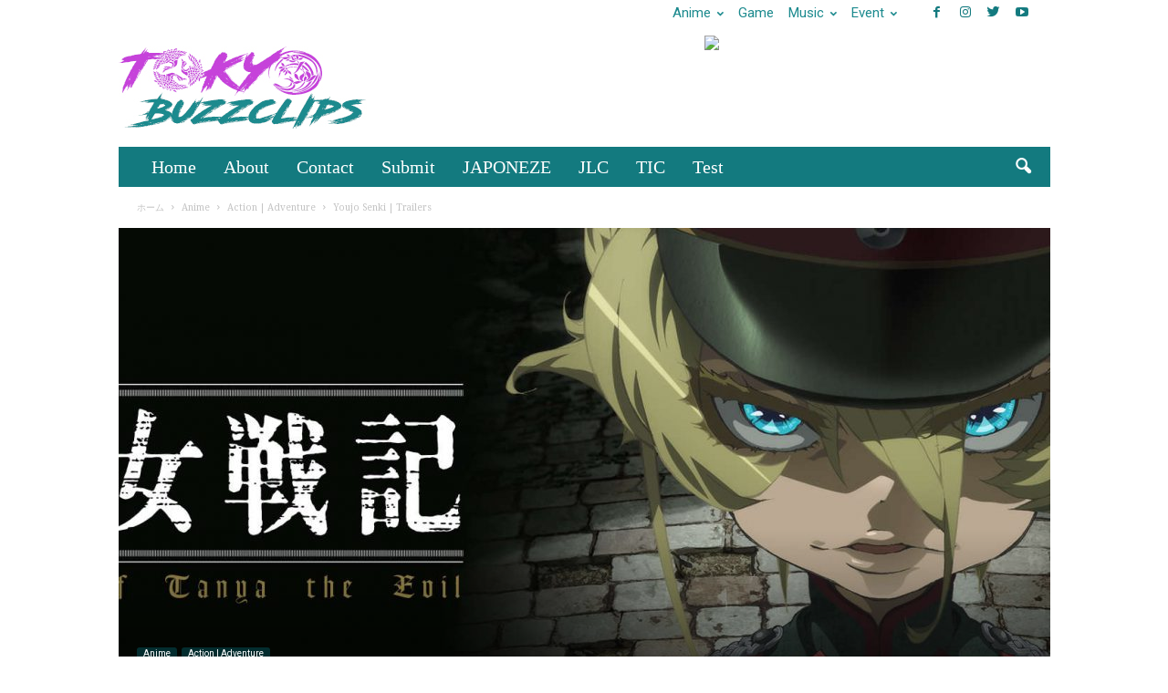

--- FILE ---
content_type: text/html; charset=UTF-8
request_url: https://tokyobuzzclips.com/youjo-senki-trailers/
body_size: 19804
content:
<!doctype html >
<!--[if IE 8]>    <html class="ie8" lang="ja"
	itemscope 
	itemtype="http://schema.org/Article" 
	prefix="og: http://ogp.me/ns#"  prefix="og: http://ogp.me/ns#"> <![endif]-->
<!--[if IE 9]>    <html class="ie9" lang="ja"
	itemscope 
	itemtype="http://schema.org/Article" 
	prefix="og: http://ogp.me/ns#"  prefix="og: http://ogp.me/ns#"> <![endif]-->
<!--[if gt IE 8]><!--> <html lang="ja"
	itemscope 
	itemtype="http://schema.org/Article" 
	prefix="og: http://ogp.me/ns#"  prefix="og: http://ogp.me/ns#"> <!--<![endif]-->
<head>
    <title>Youjo Senki | Trailers - Tokyo Buzz Clips</title>
    <meta charset="UTF-8" />
    <meta name="viewport" content="width=device-width, initial-scale=1.0">
    <link rel="pingback" href="https://tokyobuzzclips.com/xmlrpc.php" />
    <meta name='robots' content='max-image-preview:large' />
<meta property="og:image" content="https://tokyobuzzclips.com/wp-content/uploads/2017/01/1594934_English_ShowDetailHeaderDesktop_cbbc39bc-7f24-e711-8175-020165574d09.jpg" /><link rel="icon" type="image/png" href="http://tokyobuzzclips.com/wp-content/uploads/2017/05/Tokyo-Buzz-Clips-Favicon.png">
<!-- All in One SEO Pack 2.4.3 by Michael Torbert of Semper Fi Web Design[-1,-1] -->
<meta name="description"  content="Youjo Senki, Saga of Tanya the Evil&#039;s outline with trailers." />

<meta name="keywords"  content="youjo senki,saga of tanya the evil,action anime,adventure,adventure anime,anime,manga,seinen,shounen,youjosenki,action | adventure" />

<link rel="canonical" href="https://tokyobuzzclips.com/youjo-senki-trailers/" />
<meta property="og:title" content="Youjo Senki | Trailers" />
<meta property="og:type" content="article" />
<meta property="og:url" content="https://tokyobuzzclips.com/youjo-senki-trailers/" />
<meta property="og:image" content="https://tokyobuzzclips.com/wp-content/uploads/2017/01/youjo-senki-outline-with-trailer-1024x576.jpg" />
<meta property="og:site_name" content="Tokyo Buzz Clips" />
<meta property="fb:admins" content="1713469932241044" />
<meta property="fb:app_id" content="1608179066152366" />
<meta property="og:description" content="Youjo Senki, Saga of Tanya the Evil&#039;s outline with trailers." />
<meta property="article:tag" content="youjo senki" />
<meta property="article:tag" content="saga of tanya the evil" />
<meta property="article:tag" content="action anime" />
<meta property="article:tag" content="adventure" />
<meta property="article:tag" content="adventure anime" />
<meta property="article:tag" content="anime" />
<meta property="article:tag" content="manga" />
<meta property="article:tag" content="seinen" />
<meta property="article:tag" content="shounen" />
<meta property="article:tag" content="youjosenki" />
<meta property="article:tag" content="action | adventure" />
<meta property="article:publisher" content="https://www.facebook.com/pg/tokyobuzzclips/" />
<meta property="article:published_time" content="2017-01-31T11:38:06Z" />
<meta property="article:modified_time" content="2017-06-07T12:32:37Z" />
<meta name="twitter:card" content="summary" />
<meta name="twitter:site" content="@tokyobuzzclips" />
<meta name="twitter:domain" content="tokyobuzclip.xsrv.jp/" />
<meta name="twitter:title" content="Youjo Senki | Trailers" />
<meta name="twitter:description" content="Youjo Senki, Saga of Tanya the Evil&#039;s outline with trailers." />
<meta name="twitter:image" content="https://tokyobuzzclips.com/wp-content/uploads/2017/01/youjo-senki-outline-with-trailer-1024x576.jpg" />
<meta itemprop="image" content="https://tokyobuzzclips.com/wp-content/uploads/2017/01/youjo-senki-outline-with-trailer-1024x576.jpg" />
			<script type="text/javascript" >
				window.ga=window.ga||function(){(ga.q=ga.q||[]).push(arguments)};ga.l=+new Date;
				ga('create', 'UA-86649541-1', 'auto');
				// Plugins
				
				ga('send', 'pageview');
			</script>
			<script async src="https://www.google-analytics.com/analytics.js"></script>
			<!-- /all in one seo pack -->

<!-- This site is optimized with the Yoast SEO plugin v5.8 - https://yoast.com/wordpress/plugins/seo/ -->
<link rel="canonical" href="https://tokyobuzzclips.com/youjo-senki-trailers/" />
<meta property="og:locale" content="ja_JP" />
<meta property="og:type" content="article" />
<meta property="og:title" content="Youjo Senki | Trailers - Tokyo Buzz Clips" />
<meta property="og:description" content="&nbsp; On the front line of the war there’s a little girl. Blond hair, blue eyes and porcelain white skin, she &hellip;" />
<meta property="og:url" content="https://tokyobuzzclips.com/youjo-senki-trailers/" />
<meta property="og:site_name" content="Tokyo Buzz Clips" />
<meta property="article:tag" content="action anime" />
<meta property="article:tag" content="adventure" />
<meta property="article:tag" content="adventure anime" />
<meta property="article:tag" content="anime" />
<meta property="article:tag" content="manga" />
<meta property="article:tag" content="Saga of Tanya the Evil" />
<meta property="article:tag" content="seinen" />
<meta property="article:tag" content="shounen" />
<meta property="article:tag" content="youjosenki" />
<meta property="article:section" content="Action | Adventure" />
<meta property="article:published_time" content="2017-01-31T11:38:06+09:00" />
<meta property="article:modified_time" content="2017-06-07T12:32:37+09:00" />
<meta property="og:updated_time" content="2017-06-07T12:32:37+09:00" />
<meta property="og:image" content="https://tokyobuzzclips.com/wp-content/uploads/2017/01/1594934_English_ShowDetailHeaderDesktop_cbbc39bc-7f24-e711-8175-020165574d09.jpg" />
<meta property="og:image:secure_url" content="https://tokyobuzzclips.com/wp-content/uploads/2017/01/1594934_English_ShowDetailHeaderDesktop_cbbc39bc-7f24-e711-8175-020165574d09.jpg" />
<meta property="og:image:width" content="1920" />
<meta property="og:image:height" content="750" />
<meta name="twitter:card" content="summary" />
<meta name="twitter:description" content="&nbsp; On the front line of the war there’s a little girl. Blond hair, blue eyes and porcelain white skin, she [&hellip;]" />
<meta name="twitter:title" content="Youjo Senki | Trailers - Tokyo Buzz Clips" />
<meta name="twitter:image" content="https://tokyobuzzclips.com/wp-content/uploads/2017/01/1594934_English_ShowDetailHeaderDesktop_cbbc39bc-7f24-e711-8175-020165574d09.jpg" />
<script type='application/ld+json'>{"@context":"http:\/\/schema.org","@type":"WebSite","@id":"#website","url":"https:\/\/tokyobuzzclips.com\/","name":"Tokyo Buzz Clips","potentialAction":{"@type":"SearchAction","target":"https:\/\/tokyobuzzclips.com\/?s={search_term_string}","query-input":"required name=search_term_string"}}</script>
<!-- / Yoast SEO plugin. -->

<link rel='dns-prefetch' href='//fonts.googleapis.com' />
<link rel='dns-prefetch' href='//s.w.org' />
<link rel="alternate" type="application/rss+xml" title="Tokyo Buzz Clips &raquo; フィード" href="https://tokyobuzzclips.com/feed/" />
<link rel="alternate" type="application/rss+xml" title="Tokyo Buzz Clips &raquo; コメントフィード" href="https://tokyobuzzclips.com/comments/feed/" />
<link rel="alternate" type="application/rss+xml" title="Tokyo Buzz Clips &raquo; Youjo Senki | Trailers のコメントのフィード" href="https://tokyobuzzclips.com/youjo-senki-trailers/feed/" />
		<script type="text/javascript">
			window._wpemojiSettings = {"baseUrl":"https:\/\/s.w.org\/images\/core\/emoji\/13.0.1\/72x72\/","ext":".png","svgUrl":"https:\/\/s.w.org\/images\/core\/emoji\/13.0.1\/svg\/","svgExt":".svg","source":{"concatemoji":"https:\/\/tokyobuzzclips.com\/wp-includes\/js\/wp-emoji-release.min.js?ver=5.7.14"}};
			!function(e,a,t){var n,r,o,i=a.createElement("canvas"),p=i.getContext&&i.getContext("2d");function s(e,t){var a=String.fromCharCode;p.clearRect(0,0,i.width,i.height),p.fillText(a.apply(this,e),0,0);e=i.toDataURL();return p.clearRect(0,0,i.width,i.height),p.fillText(a.apply(this,t),0,0),e===i.toDataURL()}function c(e){var t=a.createElement("script");t.src=e,t.defer=t.type="text/javascript",a.getElementsByTagName("head")[0].appendChild(t)}for(o=Array("flag","emoji"),t.supports={everything:!0,everythingExceptFlag:!0},r=0;r<o.length;r++)t.supports[o[r]]=function(e){if(!p||!p.fillText)return!1;switch(p.textBaseline="top",p.font="600 32px Arial",e){case"flag":return s([127987,65039,8205,9895,65039],[127987,65039,8203,9895,65039])?!1:!s([55356,56826,55356,56819],[55356,56826,8203,55356,56819])&&!s([55356,57332,56128,56423,56128,56418,56128,56421,56128,56430,56128,56423,56128,56447],[55356,57332,8203,56128,56423,8203,56128,56418,8203,56128,56421,8203,56128,56430,8203,56128,56423,8203,56128,56447]);case"emoji":return!s([55357,56424,8205,55356,57212],[55357,56424,8203,55356,57212])}return!1}(o[r]),t.supports.everything=t.supports.everything&&t.supports[o[r]],"flag"!==o[r]&&(t.supports.everythingExceptFlag=t.supports.everythingExceptFlag&&t.supports[o[r]]);t.supports.everythingExceptFlag=t.supports.everythingExceptFlag&&!t.supports.flag,t.DOMReady=!1,t.readyCallback=function(){t.DOMReady=!0},t.supports.everything||(n=function(){t.readyCallback()},a.addEventListener?(a.addEventListener("DOMContentLoaded",n,!1),e.addEventListener("load",n,!1)):(e.attachEvent("onload",n),a.attachEvent("onreadystatechange",function(){"complete"===a.readyState&&t.readyCallback()})),(n=t.source||{}).concatemoji?c(n.concatemoji):n.wpemoji&&n.twemoji&&(c(n.twemoji),c(n.wpemoji)))}(window,document,window._wpemojiSettings);
		</script>
		<style type="text/css">
img.wp-smiley,
img.emoji {
	display: inline !important;
	border: none !important;
	box-shadow: none !important;
	height: 1em !important;
	width: 1em !important;
	margin: 0 .07em !important;
	vertical-align: -0.1em !important;
	background: none !important;
	padding: 0 !important;
}
</style>
	<link rel='stylesheet' id='wp-block-library-css'  href='https://tokyobuzzclips.com/wp-includes/css/dist/block-library/style.min.css?ver=5.7.14' type='text/css' media='all' />
<link rel='stylesheet' id='contact-form-7-css'  href='https://tokyobuzzclips.com/wp-content/plugins/contact-form-7/includes/css/styles.css?ver=4.9.1' type='text/css' media='all' />
<link rel='stylesheet' id='google-fonts-style-css'  href='https://fonts.googleapis.com/css?family=Roboto+Condensed%3A300%2C300italic%2C400%2C400italic%2C700%2C700italic%7CRoboto%3A400%7CDroid+Sans%3A400%7CDroid+Serif%3A400%7COpen+Sans%3A300%2C400%2C600%2C700&#038;ver=3.4' type='text/css' media='all' />
<link rel='stylesheet' id='js_composer_front-css'  href='https://tokyobuzzclips.com/wp-content/plugins/js_composer/assets/css/js_composer.min.css?ver=5.1.1' type='text/css' media='all' />
<link rel='stylesheet' id='td-theme-css'  href='https://tokyobuzzclips.com/wp-content/themes/Newsmag/style.css?ver=3.4' type='text/css' media='all' />
<link rel='stylesheet' id='td-theme-demo-style-css'  href='https://tokyobuzzclips.com/wp-content/themes/Newsmag/includes/demos/tech/demo_style.css?ver=3.4' type='text/css' media='all' />
<script type='text/javascript' src='https://tokyobuzzclips.com/wp-includes/js/jquery/jquery.min.js?ver=3.5.1' id='jquery-core-js'></script>
<script type='text/javascript' src='https://tokyobuzzclips.com/wp-includes/js/jquery/jquery-migrate.min.js?ver=3.3.2' id='jquery-migrate-js'></script>
<link rel="https://api.w.org/" href="https://tokyobuzzclips.com/wp-json/" /><link rel="alternate" type="application/json" href="https://tokyobuzzclips.com/wp-json/wp/v2/posts/875" /><link rel="EditURI" type="application/rsd+xml" title="RSD" href="https://tokyobuzzclips.com/xmlrpc.php?rsd" />
<link rel="wlwmanifest" type="application/wlwmanifest+xml" href="https://tokyobuzzclips.com/wp-includes/wlwmanifest.xml" /> 
<meta name="generator" content="WordPress 5.7.14" />
<link rel='shortlink' href='https://tokyobuzzclips.com/?p=875' />
<link rel="alternate" type="application/json+oembed" href="https://tokyobuzzclips.com/wp-json/oembed/1.0/embed?url=https%3A%2F%2Ftokyobuzzclips.com%2Fyoujo-senki-trailers%2F" />
<link rel="alternate" type="text/xml+oembed" href="https://tokyobuzzclips.com/wp-json/oembed/1.0/embed?url=https%3A%2F%2Ftokyobuzzclips.com%2Fyoujo-senki-trailers%2F&#038;format=xml" />
<!--[if lt IE 9]><script src="https://html5shim.googlecode.com/svn/trunk/html5.js"></script><![endif]-->
    <style type="text/css">.recentcomments a{display:inline !important;padding:0 !important;margin:0 !important;}</style><meta name="generator" content="Powered by Visual Composer - drag and drop page builder for WordPress."/>
<!--[if lte IE 9]><link rel="stylesheet" type="text/css" href="https://tokyobuzzclips.com/wp-content/plugins/js_composer/assets/css/vc_lte_ie9.min.css" media="screen"><![endif]-->
<!-- JS generated by theme -->

<script>
    
    

	    var tdBlocksArray = []; //here we store all the items for the current page

	    //td_block class - each ajax block uses a object of this class for requests
	    function tdBlock() {
		    this.id = '';
		    this.block_type = 1; //block type id (1-234 etc)
		    this.atts = '';
		    this.td_column_number = '';
		    this.td_current_page = 1; //
		    this.post_count = 0; //from wp
		    this.found_posts = 0; //from wp
		    this.max_num_pages = 0; //from wp
		    this.td_filter_value = ''; //current live filter value
		    this.is_ajax_running = false;
		    this.td_user_action = ''; // load more or infinite loader (used by the animation)
		    this.header_color = '';
		    this.ajax_pagination_infinite_stop = ''; //show load more at page x
	    }


        // td_js_generator - mini detector
        (function(){
            var htmlTag = document.getElementsByTagName("html")[0];

            if ( navigator.userAgent.indexOf("MSIE 10.0") > -1 ) {
                htmlTag.className += ' ie10';
            }

            if ( !!navigator.userAgent.match(/Trident.*rv\:11\./) ) {
                htmlTag.className += ' ie11';
            }

            if ( /(iPad|iPhone|iPod)/g.test(navigator.userAgent) ) {
                htmlTag.className += ' td-md-is-ios';
            }

            var user_agent = navigator.userAgent.toLowerCase();
            if ( user_agent.indexOf("android") > -1 ) {
                htmlTag.className += ' td-md-is-android';
            }

            if ( -1 !== navigator.userAgent.indexOf('Mac OS X')  ) {
                htmlTag.className += ' td-md-is-os-x';
            }

            if ( /chrom(e|ium)/.test(navigator.userAgent.toLowerCase()) ) {
               htmlTag.className += ' td-md-is-chrome';
            }

            if ( -1 !== navigator.userAgent.indexOf('Firefox') ) {
                htmlTag.className += ' td-md-is-firefox';
            }

            if ( -1 !== navigator.userAgent.indexOf('Safari') && -1 === navigator.userAgent.indexOf('Chrome') ) {
                htmlTag.className += ' td-md-is-safari';
            }

            if( -1 !== navigator.userAgent.indexOf('IEMobile') ){
                htmlTag.className += ' td-md-is-iemobile';
            }

        })();




        var tdLocalCache = {};

        ( function () {
            "use strict";

            tdLocalCache = {
                data: {},
                remove: function (resource_id) {
                    delete tdLocalCache.data[resource_id];
                },
                exist: function (resource_id) {
                    return tdLocalCache.data.hasOwnProperty(resource_id) && tdLocalCache.data[resource_id] !== null;
                },
                get: function (resource_id) {
                    return tdLocalCache.data[resource_id];
                },
                set: function (resource_id, cachedData) {
                    tdLocalCache.remove(resource_id);
                    tdLocalCache.data[resource_id] = cachedData;
                }
            };
        })();

    
    
var td_viewport_interval_list=[{"limitBottom":767,"sidebarWidth":251},{"limitBottom":1023,"sidebarWidth":339}];
var td_animation_stack_effect="type1";
var tds_animation_stack=true;
var td_animation_stack_specific_selectors=".entry-thumb, img[class*=\"wp-image-\"], a.td-sml-link-to-image > img";
var td_animation_stack_general_selectors=".td-animation-stack .entry-thumb, .post .entry-thumb, .post img[class*=\"wp-image-\"], .post a.td-sml-link-to-image > img";
var td_ajax_url="https:\/\/tokyobuzzclips.com\/wp-admin\/admin-ajax.php?td_theme_name=Newsmag&v=3.4";
var td_get_template_directory_uri="https:\/\/tokyobuzzclips.com\/wp-content\/themes\/Newsmag";
var tds_snap_menu="smart_snap_always";
var tds_logo_on_sticky="show_header_logo";
var tds_header_style="3";
var td_please_wait="\u304a\u5f85\u3061\u304f\u3060\u3055\u3044";
var td_email_user_pass_incorrect="\u30e6\u30fc\u30b6\u30fc\u304b\u30d1\u30b9\u30ef\u30fc\u30c9\u304c\u9593\u9055\u3063\u3066\u307e\u3059\uff01";
var td_email_user_incorrect="E\u30e1\u30fc\u30eb\u304b\u30e6\u30fc\u30b6\u540d\u304c\u9593\u9055\u3063\u3066\u307e\u3059\uff01";
var td_email_incorrect="E\u30e1\u30fc\u30eb\u304c\u9593\u9055\u3063\u3066\u307e\u3059\uff01";
var tds_more_articles_on_post_enable="show";
var tds_more_articles_on_post_time_to_wait="";
var tds_more_articles_on_post_pages_distance_from_top=0;
var tds_theme_color_site_wide="#032d2f";
var tds_smart_sidebar="enabled";
var tdThemeName="Newsmag";
var td_magnific_popup_translation_tPrev="\u524d\uff08\u5de6\u30a2\u30ed\u30fc\u3000\u30ad\u30fc\uff09";
var td_magnific_popup_translation_tNext="\u6b21\uff08\u53f3\u30a2\u30ed\u30fc\u3000\u30ad\u30fc\uff09";
var td_magnific_popup_translation_tCounter="\uff05curr%\u306e\uff05total\uff05";
var td_magnific_popup_translation_ajax_tError="\uff05url%\u306e\u30b3\u30f3\u30c6\u30f3\u30c4\u306f\u30ed\u30fc\u30c9\u3067\u304d\u307e\u305b\u3093\u3067\u3057\u305f\u3002";
var td_magnific_popup_translation_image_tError="#\uff05curr%\u304b\u3089\u306e\u753b\u50cf\u306f\u30ed\u30fc\u30c9\u3067\u304d\u307e\u305b\u3093\u3067\u3057\u305f\u3002";
var td_ad_background_click_link="";
var td_ad_background_click_target="";
</script>


<!-- Header style compiled by theme -->

<style>
    

body {
	background-color:#ffffff;
}
.td-header-border:before,
    .td-trending-now-title,
    .td_block_mega_menu .td_mega_menu_sub_cats .cur-sub-cat,
    .td-post-category:hover,
    .td-header-style-2 .td-header-sp-logo,
    .td-next-prev-wrap a:hover i,
    .page-nav .current,
    .widget_calendar tfoot a:hover,
    .td-footer-container .widget_search .wpb_button:hover,
    .td-scroll-up-visible,
    .dropcap,
    .td-category a,
    input[type="submit"]:hover,
    .td-post-small-box a:hover,
    .td-404-sub-sub-title a:hover,
    .td-rating-bar-wrap div,
    .td_top_authors .td-active .td-author-post-count,
    .td_top_authors .td-active .td-author-comments-count,
    .td_smart_list_3 .td-sml3-top-controls i:hover,
    .td_smart_list_3 .td-sml3-bottom-controls i:hover,
    .td_wrapper_video_playlist .td_video_controls_playlist_wrapper,
    .td-read-more a:hover,
    .td-login-wrap .btn,
    .td_display_err,
    .td-header-style-6 .td-top-menu-full,
    #bbpress-forums button:hover,
    #bbpress-forums .bbp-pagination .current,
    .bbp_widget_login .button:hover,
    .header-search-wrap .td-drop-down-search .btn:hover,
    .td-post-text-content .more-link-wrap:hover a,
    #buddypress div.item-list-tabs ul li > a span,
    #buddypress div.item-list-tabs ul li > a:hover span,
    #buddypress input[type=submit]:hover,
    #buddypress a.button:hover span,
    #buddypress div.item-list-tabs ul li.selected a span,
    #buddypress div.item-list-tabs ul li.current a span,
    #buddypress input[type=submit]:focus,
    .td-grid-style-3 .td-big-grid-post .td-module-thumb a:last-child:before,
    .td-grid-style-4 .td-big-grid-post .td-module-thumb a:last-child:before,
    .td-grid-style-5 .td-big-grid-post .td-module-thumb:after,
    .td_category_template_2 .td-category-siblings .td-category a:hover,
    .td-weather-week:before,
    .td-weather-information:before {
        background-color: #032d2f;
    }

    @media (max-width: 767px) {
        .td-category a.td-current-sub-category {
            background-color: #032d2f;
        }
    }

    .woocommerce .onsale,
    .woocommerce .woocommerce a.button:hover,
    .woocommerce-page .woocommerce .button:hover,
    .single-product .product .summary .cart .button:hover,
    .woocommerce .woocommerce .product a.button:hover,
    .woocommerce .product a.button:hover,
    .woocommerce .product #respond input#submit:hover,
    .woocommerce .checkout input#place_order:hover,
    .woocommerce .woocommerce.widget .button:hover,
    .woocommerce .woocommerce-message .button:hover,
    .woocommerce .woocommerce-error .button:hover,
    .woocommerce .woocommerce-info .button:hover,
    .woocommerce.widget .ui-slider .ui-slider-handle,
    .vc_btn-black:hover,
	.wpb_btn-black:hover,
	.item-list-tabs .feed:hover a,
	.td-smart-list-button:hover {
    	background-color: #032d2f !important;
    }

    .td-header-sp-top-menu .top-header-menu > .current-menu-item > a,
    .td-header-sp-top-menu .top-header-menu > .current-menu-ancestor > a,
    .td-header-sp-top-menu .top-header-menu > .current-category-ancestor > a,
    .td-header-sp-top-menu .top-header-menu > li > a:hover,
    .td-header-sp-top-menu .top-header-menu > .sfHover > a,
    .top-header-menu ul .current-menu-item > a,
    .top-header-menu ul .current-menu-ancestor > a,
    .top-header-menu ul .current-category-ancestor > a,
    .top-header-menu ul li > a:hover,
    .top-header-menu ul .sfHover > a,
    .sf-menu ul .td-menu-item > a:hover,
    .sf-menu ul .sfHover > a,
    .sf-menu ul .current-menu-ancestor > a,
    .sf-menu ul .current-category-ancestor > a,
    .sf-menu ul .current-menu-item > a,
    .td_module_wrap:hover .entry-title a,
    .td_mod_mega_menu:hover .entry-title a,
    .footer-email-wrap a,
    .widget a:hover,
    .td-footer-container .widget_calendar #today,
    .td-category-pulldown-filter a.td-pulldown-category-filter-link:hover,
    .td-load-more-wrap a:hover,
    .td-post-next-prev-content a:hover,
    .td-author-name a:hover,
    .td-author-url a:hover,
    .td_mod_related_posts:hover .entry-title a,
    .td-search-query,
    .header-search-wrap .td-drop-down-search .result-msg a:hover,
    .td_top_authors .td-active .td-authors-name a,
    .post blockquote p,
    .td-post-content blockquote p,
    .page blockquote p,
    .comment-list cite a:hover,
    .comment-list cite:hover,
    .comment-list .comment-reply-link:hover,
    a,
    .white-menu #td-header-menu .sf-menu > li > a:hover,
    .white-menu #td-header-menu .sf-menu > .current-menu-ancestor > a,
    .white-menu #td-header-menu .sf-menu > .current-menu-item > a,
    .td-stack-classic-blog .td-post-text-content .more-link-wrap:hover a,
    .td_quote_on_blocks,
    #bbpress-forums .bbp-forum-freshness a:hover,
    #bbpress-forums .bbp-topic-freshness a:hover,
    #bbpress-forums .bbp-forums-list li a:hover,
    #bbpress-forums .bbp-forum-title:hover,
    #bbpress-forums .bbp-topic-permalink:hover,
    #bbpress-forums .bbp-topic-started-by a:hover,
    #bbpress-forums .bbp-topic-started-in a:hover,
    #bbpress-forums .bbp-body .super-sticky li.bbp-topic-title .bbp-topic-permalink,
    #bbpress-forums .bbp-body .sticky li.bbp-topic-title .bbp-topic-permalink,
    #bbpress-forums #subscription-toggle a:hover,
    #bbpress-forums #favorite-toggle a:hover,
    .woocommerce-account .woocommerce-MyAccount-navigation a:hover,
    .widget_display_replies .bbp-author-name,
    .widget_display_topics .bbp-author-name,
    .archive .widget_archive .current,
    .archive .widget_archive .current a,
    .td-subcategory-header .td-category-siblings .td-subcat-dropdown a.td-current-sub-category,
    .td-subcategory-header .td-category-siblings .td-subcat-dropdown a:hover,
    .td-pulldown-filter-display-option:hover,
    .td-pulldown-filter-display-option .td-pulldown-filter-link:hover,
    .td_normal_slide .td-wrapper-pulldown-filter .td-pulldown-filter-list a:hover,
    #buddypress ul.item-list li div.item-title a:hover,
    .td_block_13 .td-pulldown-filter-list a:hover,
    .td_smart_list_8 .td-smart-list-dropdown-wrap .td-smart-list-button:hover,
    .td_smart_list_8 .td-smart-list-dropdown-wrap .td-smart-list-button:hover i,
    .td-sub-footer-container a:hover,
    .td-instagram-user a {
        color: #032d2f;
    }

    .td-stack-classic-blog .td-post-text-content .more-link-wrap:hover a {
        outline-color: #032d2f;
    }

    .td-mega-menu .wpb_content_element li a:hover,
    .td_login_tab_focus {
        color: #032d2f !important;
    }

    .td-next-prev-wrap a:hover i,
    .page-nav .current,
    .widget_tag_cloud a:hover,
    .post .td_quote_box,
    .page .td_quote_box,
    .td-login-panel-title,
    #bbpress-forums .bbp-pagination .current,
    .td_category_template_2 .td-category-siblings .td-category a:hover,
    .page-template-page-pagebuilder-latest .td-instagram-user {
        border-color: #032d2f;
    }

    .td_wrapper_video_playlist .td_video_currently_playing:after,
    .item-list-tabs .feed:hover {
        border-color: #032d2f !important;
    }


    
    .td-pb-row [class*="td-pb-span"],
    .td-pb-border-top,
    .page-template-page-title-sidebar-php .td-page-content > .wpb_row:first-child,
    .td-post-sharing,
    .td-post-content,
    .td-post-next-prev,
    .author-box-wrap,
    .td-comments-title-wrap,
    .comment-list,
    .comment-respond,
    .td-post-template-5 header,
    .td-container,
    .wpb_content_element,
    .wpb_column,
    .wpb_row,
    .white-menu .td-header-container .td-header-main-menu,
    .td-post-template-1 .td-post-content,
    .td-post-template-4 .td-post-sharing-top,
    .td-header-style-6 .td-header-header .td-make-full,
    #disqus_thread,
    .page-template-page-pagebuilder-title-php .td-page-content > .wpb_row:first-child,
    .td-footer-container:before {
        border-color: #137a7f;
    }
    .td-top-border {
        border-color: #137a7f !important;
    }
    .td-container-border:after,
    .td-next-prev-separator,
    .td-pb-row .wpb_column:before,
    .td-container-border:before,
    .td-main-content:before,
    .td-main-sidebar:before,
    .td-pb-row .td-pb-span4:nth-of-type(3):after,
    .td-pb-row .td-pb-span4:nth-last-of-type(3):after {
    	background-color: #137a7f;
    }
    @media (max-width: 767px) {
    	.white-menu .td-header-main-menu {
      		border-color: #137a7f;
      	}
    }



    
    .td-header-top-menu,
    .td-header-wrap .td-top-menu-full {
        background-color: #ffffff;
    }

    .td-header-style-1 .td-header-top-menu,
    .td-header-style-2 .td-top-bar-container,
    .td-header-style-7 .td-header-top-menu {
        padding: 0 12px;
        top: 0;
    }

    
    .td-header-sp-top-menu .top-header-menu > li > a,
    .td-header-sp-top-menu .td_data_time,
    .td-header-sp-top-menu .td-weather-top-widget {
        color: #1c8a8e;
    }

    
    .top-header-menu > .current-menu-item > a,
    .top-header-menu > .current-menu-ancestor > a,
    .top-header-menu > .current-category-ancestor > a,
    .top-header-menu > li > a:hover,
    .top-header-menu > .sfHover > a {
        color: #000000 !important;
    }

    
    .td-header-sp-top-widget .td-social-icon-wrap i {
        color: #137a7f;
    }

    
    .td-header-sp-top-widget .td-social-icon-wrap i:hover {
        color: #137a7f;
    }

    
    .td-header-main-menu {
        background-color: #137a7f;
    }

    
    .td-footer-container,
    .td-footer-container .td_module_mx3 .meta-info,
    .td-footer-container .td_module_14 .meta-info,
    .td-footer-container .td_module_mx1 .td-block14-border {
        background-color: #032d2f;
    }
    .td-footer-container .widget_calendar #today {
    	background-color: transparent;
    }

    
    .td-footer-container,
    .td-footer-container a,
    .td-footer-container li,
    .td-footer-container .footer-text-wrap,
    .td-footer-container .meta-info .entry-date,
    .td-footer-container .td-module-meta-info .entry-date,
    .td-footer-container .td_block_text_with_title,
    .td-footer-container .woocommerce .star-rating::before,
    .td-footer-container .widget_text p,
    .td-footer-container .widget_calendar #today,
    .td-footer-container .td-social-style3 .td_social_type a,
    .td-footer-container .td-social-style3,
    .td-footer-container .td-social-style4 .td_social_type a,
    .td-footer-container .td-social-style4,
    .td-footer-container .td-social-style9,
    .td-footer-container .td-social-style10,
    .td-footer-container .td-social-style2 .td_social_type a,
    .td-footer-container .td-social-style8 .td_social_type a,
    .td-footer-container .td-social-style2 .td_social_type,
    .td-footer-container .td-social-style8 .td_social_type,
    .td-footer-container .td-post-author-name a:hover {
        color: #000000;
    }
    .td-footer-container .td_module_mx1 .meta-info .entry-date,
    .td-footer-container .td_social_button a,
    .td-footer-container .td-post-category,
    .td-footer-container .td-post-category:hover,
    .td-footer-container .td-module-comments a,
    .td-footer-container .td_module_mx1 .td-post-author-name a:hover,
    .td-footer-container .td-theme-slider .slide-meta a {
    	color: #fff
    }
    .td-footer-container .widget_tag_cloud a {
    	border-color: #000000;
    }
    .td-footer-container .td-excerpt,
    .td-footer-container .widget_rss .rss-date,
    .td-footer-container .widget_rss cite {
    	color: #000000;
    	opacity: 0.7;
    }
    .td-footer-container .td-read-more a,
    .td-footer-container .td-read-more a:hover {
    	color: #fff;
    }

    
    .td-footer-container .td_module_14 .meta-info,
    .td-footer-container .td_module_5,
    .td-footer-container .td_module_9 .item-details,
    .td-footer-container .td_module_8 .item-details,
    .td-footer-container .td_module_mx3 .meta-info,
    .td-footer-container .widget_recent_comments li,
    .td-footer-container .widget_recent_entries li,
    .td-footer-container table td,
    .td-footer-container table th,
    .td-footer-container .td-social-style2 .td_social_type .td-social-box,
    .td-footer-container .td-social-style8 .td_social_type .td-social-box,
    .td-footer-container .td-social-style2 .td_social_type .td_social_button,
    .td-footer-container .td-social-style8 .td_social_type .td_social_button {
        border-color: rgba(0, 0, 0, 0.1);
    }

    
    .td-footer-container a:hover,
    .td-footer-container .td-post-author-name a:hover,
    .td-footer-container .td_module_wrap:hover .entry-title a {
    	color: #c642da;
    }
    .td-footer-container .widget_tag_cloud a:hover {
    	border-color: #c642da;
    }
    .td-footer-container .td_module_mx1 .td-post-author-name a:hover,
    .td-footer-container .td-theme-slider .slide-meta a {
    	color: #fff
    }

    
	.td-footer-container .block-title > span,
    .td-footer-container .block-title > a,
    .td-footer-container .widgettitle,
    .td-footer-container .widget_rss .block-title .rsswidget {
    	color: #000000;
    }


    
    header .td-post-author-name a {
    	color: #c642da;
    }
    
    .top-header-menu li a,
    .td-header-sp-top-menu .td_data_time,
    .td-weather-top-widget .td-weather-header .td-weather-city,
    .td-weather-top-widget .td-weather-now {
        font-family:Roboto;
	font-size:15px;
	font-style:normal;
	font-weight:300;
	text-transform:none;
	
    }
    
    .top-header-menu ul li a {
    	font-family:Roboto;
	font-size:45px;
	font-style:normal;
	font-weight:300;
	text-transform:none;
	
    }
	
    .sf-menu > .td-menu-item > a {
        font-family:Georgia, Times, "Times New Roman", serif;
	font-size:20px;
	font-style:normal;
	font-weight:300;
	text-transform:none;
	
    }
    
    .sf-menu ul .td-menu-item a {
        font-family:Roboto;
	font-weight:300;
	text-transform:none;
	
    }
    
    .td_mod_mega_menu .item-details a {
        font-family:"Droid Sans";
	text-transform:none;
	
    }
    
    .td_mega_menu_sub_cats .block-mega-child-cats a {
        text-transform:none;
	
    }

    
	#td-mobile-nav,
	#td-mobile-nav .wpb_button,
	.td-search-wrap-mob {
		font-family:"Helvetica Neue", Helvetica, Arial, sans-serif;
	
	}

	
    .td-mobile-content .td-mobile-main-menu > li > a {
        font-family:"Roboto Condensed";
	font-weight:bold;
	text-transform:none;
	
    }

	
    .td-mobile-content .sub-menu a {
        font-family:"Roboto Condensed";
	font-weight:bold;
	text-transform:none;
	
    }

	
	.td_module_wrap .entry-title,
	.td-theme-slider .td-module-title,
	.page .td-post-template-6 .td-post-header h1 {
		font-family:Roboto;
	
	}

	
    .td_block_trending_now .entry-title {
    	font-family:Roboto;
	font-weight:300;
	text-transform:none;
	
    }
    
    .td_module_1 .td-module-title {
    	font-family:Georgia, Times, "Times New Roman", serif;
	font-weight:300;
	text-transform:none;
	
    }
    
    .td_module_2 .td-module-title {
    	font-family:Georgia, Times, "Times New Roman", serif;
	font-weight:300;
	text-transform:none;
	
    }
    
    .td_module_3 .td-module-title {
    	font-family:Georgia, Times, "Times New Roman", serif;
	font-weight:300;
	text-transform:none;
	
    }
    
    .td_module_4 .td-module-title {
    	font-family:Georgia, Times, "Times New Roman", serif;
	font-weight:300;
	text-transform:none;
	
    }
    
    .td_module_5 .td-module-title {
    	font-family:Georgia, Times, "Times New Roman", serif;
	font-weight:300;
	text-transform:none;
	
    }
    
    .td_module_6 .td-module-title {
    	font-family:Georgia, Times, "Times New Roman", serif;
	font-weight:300;
	text-transform:none;
	
    }
    
    .td_module_7 .td-module-title {
    	font-family:Georgia, Times, "Times New Roman", serif;
	font-weight:300;
	text-transform:none;
	
    }
    
    .td_module_8 .td-module-title {
    	font-family:Georgia, Times, "Times New Roman", serif;
	font-weight:300;
	text-transform:none;
	
    }
    
    .td_module_9 .td-module-title {
    	font-family:Georgia, Times, "Times New Roman", serif;
	font-weight:300;
	text-transform:none;
	
    }
    
    .td_module_10 .td-module-title {
    	font-family:Georgia, Times, "Times New Roman", serif;
	font-weight:300;
	text-transform:none;
	
    }
    
    .td_module_11 .td-module-title {
    	font-family:Georgia, Times, "Times New Roman", serif;
	font-weight:300;
	text-transform:none;
	
    }
    
    .td_module_12 .td-module-title {
    	font-family:Georgia, Times, "Times New Roman", serif;
	font-weight:300;
	text-transform:none;
	
    }
    
    .td_module_13 .td-module-title {
    	font-family:Georgia, Times, "Times New Roman", serif;
	font-weight:300;
	text-transform:none;
	
    }
    
    .td_module_14 .td-module-title {
    	font-family:Georgia, Times, "Times New Roman", serif;
	font-weight:300;
	text-transform:none;
	
    }
    
    .td_module_15 .entry-title {
    	font-family:Georgia, Times, "Times New Roman", serif;
	font-weight:300;
	text-transform:none;
	
    }
    
    .td_module_mx1 .td-module-title {
    	font-family:Georgia, Times, "Times New Roman", serif;
	font-weight:300;
	text-transform:none;
	
    }
    
    .td_module_mx2 .td-module-title {
    	font-family:Georgia, Times, "Times New Roman", serif;
	font-weight:300;
	text-transform:none;
	
    }
    
    .td_module_mx3 .td-module-title {
    	font-family:Georgia, Times, "Times New Roman", serif;
	font-weight:300;
	text-transform:none;
	
    }
    
    .td_module_mx4 .td-module-title {
    	font-family:Georgia, Times, "Times New Roman", serif;
	font-weight:300;
	text-transform:none;
	
    }
    
    .td-theme-slider.iosSlider-col-3 .td-module-title a {
        font-family:Georgia, Times, "Times New Roman", serif;
	font-weight:300;
	text-transform:none;
	
    }
    
    .td-theme-slider.iosSlider-col-2 .td-module-title a {
        font-family:Georgia, Times, "Times New Roman", serif;
	font-weight:300;
	text-transform:none;
	
    }
    
    .td-theme-slider.iosSlider-col-1 .td-module-title a {
        font-family:Georgia, Times, "Times New Roman", serif;
	font-weight:300;
	text-transform:none;
	
    }
    
    .page .td-post-template-6 .td-post-header h1 {
        font-family:Georgia, Times, "Times New Roman", serif;
	font-weight:300;
	text-transform:none;
	
    }

    
    .block-title > span,
    .block-title > a,
    .widgettitle,
    .td-trending-now-title,
    .wpb_tabs li a,
    .vc_tta-container .vc_tta-color-grey.vc_tta-tabs-position-top.vc_tta-style-classic .vc_tta-tabs-container .vc_tta-tab > a,
    .td-related-title .td-related-left,
    .td-related-title .td-related-right,
    .category .entry-title span,
    .td-author-counters span,
    .woocommerce-tabs h2,
    .woocommerce .product .products h2:not(.woocommerce-loop-product__title) {
        font-family:Roboto;
	font-size:14px;
	line-height:24px;
	font-weight:300;
	text-transform:none;
	
    }
    
    .td-module-meta-info .td-post-author-name a,
    .td_module_wrap .td-post-author-name a {
        font-family:Roboto;
	font-weight:300;
	text-transform:none;
	
    }
    
    .td-module-meta-info .td-post-date .entry-date,
    .td_module_wrap .td-post-date .entry-date {
        font-family:Roboto;
	font-weight:300;
	text-transform:none;
	
    }
    
    .td-module-meta-info .td-module-comments a,
    .td_module_wrap .td-module-comments a {
        font-family:Roboto;
	font-weight:300;
	text-transform:none;
	
    }
    
    .td-big-grid-meta .td-post-category,
    .td_module_wrap .td-post-category,
    .td-module-image .td-post-category {
        font-family:Roboto;
	font-size:13px;
	font-style:normal;
	font-weight:300;
	text-transform:capitalize;
	
    }
    
    .td-pulldown-filter-display-option,
    a.td-pulldown-filter-link,
    .td-category-pulldown-filter a.td-pulldown-category-filter-link {
        font-family:Roboto;
	font-weight:300;
	text-transform:none;
	
    }
    
    .td-excerpt,
    .td-module-excerpt {
        font-family:Roboto;
	font-size:13px;
	font-weight:300;
	text-transform:none;
	
    }


    
    .td-big-grid-post .entry-title {
        font-family:Georgia, Times, "Times New Roman", serif;
	
    }
    
    .td_block_big_grid .td-big-thumb .entry-title,
    .td_block_big_grid_2 .td-big-thumb .entry-title,
    .td_block_big_grid_3 .td-big-thumb .entry-title,
    .td_block_big_grid_4 .td-big-thumb .entry-title,
    .td_block_big_grid_5 .td-big-thumb .entry-title,
    .td_block_big_grid_6 .td-big-thumb .entry-title,
    .td_block_big_grid_7 .td-big-thumb .entry-title {
        font-family:Georgia, Times, "Times New Roman", serif;
	font-weight:300;
	text-transform:none;
	
    }
    
    .td_block_big_grid .td-medium-thumb .entry-title,
    .td_block_big_grid_2 .td-medium-thumb .entry-title,
    .td_block_big_grid_3 .td-medium-thumb .entry-title,
    .td_block_big_grid_4 .td-medium-thumb .entry-title,
    .td_block_big_grid_5 .td-medium-thumb .entry-title,
    .td_block_big_grid_6 .td-medium-thumb .entry-title,
    .td_block_big_grid_7 .td-medium-thumb .entry-title {
        font-family:Georgia, Times, "Times New Roman", serif;
	font-weight:300;
	text-transform:none;
	
    }
    
    .td_block_big_grid .td-small-thumb .entry-title,
    .td_block_big_grid_2 .td-small-thumb .entry-title,
    .td_block_big_grid_3 .td-small-thumb .entry-title,
    .td_block_big_grid_4 .td-small-thumb .entry-title,
    .td_block_big_grid_5 .td-small-thumb .entry-title,
    .td_block_big_grid_6 .td-small-thumb .entry-title,
    .td_block_big_grid_7 .td-small-thumb .entry-title {
        font-family:Georgia, Times, "Times New Roman", serif;
	font-weight:300;
	text-transform:none;
	
    }
    
    .td_block_big_grid .td-tiny-thumb .entry-title,
    .td_block_big_grid_2 .td-tiny-thumb .entry-title,
    .td_block_big_grid_3 .td-tiny-thumb .entry-title,
    .td_block_big_grid_4 .td-tiny-thumb .entry-title,
    .td_block_big_grid_5 .td-tiny-thumb .entry-title,
    .td_block_big_grid_6 .td-tiny-thumb .entry-title,
    .td_block_big_grid_7 .td-tiny-thumb .entry-title {
        font-family:Georgia, Times, "Times New Roman", serif;
	font-weight:300;
	text-transform:none;
	
    }








	
	.post header .entry-title {
		font-family:Georgia, Times, "Times New Roman", serif;
	
	}

	
    .td-post-template-default header .entry-title {
        font-family:Georgia, Times, "Times New Roman", serif;
	font-weight:300;
	text-transform:none;
	
    }
    
    .td-post-template-1 header .entry-title {
        font-family:Georgia, Times, "Times New Roman", serif;
	font-weight:300;
	text-transform:none;
	
    }
    
    .td-post-template-2 header .entry-title {
        font-family:Georgia, Times, "Times New Roman", serif;
	font-weight:300;
	text-transform:none;
	
    }
    
    .td-post-template-3 header .entry-title {
        font-family:Georgia, Times, "Times New Roman", serif;
	font-weight:300;
	text-transform:none;
	
    }
    
    .td-post-template-4 header .entry-title {
        font-family:Georgia, Times, "Times New Roman", serif;
	font-weight:300;
	text-transform:none;
	
    }
    
    .td-post-template-5 header .entry-title {
        font-family:Georgia, Times, "Times New Roman", serif;
	font-weight:300;
	text-transform:none;
	
    }
    
    .td-post-template-6 header .entry-title {
        font-family:Georgia, Times, "Times New Roman", serif;
	font-weight:300;
	text-transform:none;
	
    }
    
    .td-post-template-7 header .entry-title {
        font-family:Georgia, Times, "Times New Roman", serif;
	font-weight:300;
	text-transform:none;
	
    }
    
    .td-post-template-8 header .entry-title {
        font-family:Georgia, Times, "Times New Roman", serif;
	font-weight:300;
	text-transform:none;
	
    }




    
    .td-post-content p,
    .td-post-content {
        font-family:Roboto;
	font-size:15px;
	line-height:24px;
	font-style:normal;
	font-weight:300;
	
    }
    
    .post blockquote p,
    .page blockquote p,
    .td-post-text-content blockquote p {
        font-family:"Helvetica Neue", Helvetica, Arial, sans-serif;
	font-style:normal;
	
    }
    
    .post .td_quote_box p,
    .page .td_quote_box p {
        font-family:"Helvetica Neue", Helvetica, Arial, sans-serif;
	font-style:normal;
	
    }
    
    .post .td_pull_quote p,
    .page .td_pull_quote p {
        font-family:"Helvetica Neue", Helvetica, Arial, sans-serif;
	font-style:normal;
	
    }
    
    .td-post-content li {
        font-family:Roboto;
	font-style:normal;
	font-weight:300;
	
    }
    
    .td-post-content h1 {
        font-family:Georgia, Times, "Times New Roman", serif;
	font-size:35px;
	font-style:normal;
	font-weight:800;
	
    }
    
    .td-post-content h2 {
        font-family:Georgia, Times, "Times New Roman", serif;
	font-size:31px;
	font-style:normal;
	font-weight:600;
	
    }
    
    .td-post-content h3 {
        font-family:Georgia, Times, "Times New Roman", serif;
	font-size:30px;
	font-style:normal;
	font-weight:500;
	
    }
    
    .td-post-content h4 {
        font-family:Georgia, Times, "Times New Roman", serif;
	font-size:28px;
	font-style:normal;
	
    }
    
    .td-post-content h5 {
        font-family:Georgia, Times, "Times New Roman", serif;
	font-size:20px;
	font-style:normal;
	
    }
    
    .td-post-content h6 {
        font-family:Georgia, Times, "Times New Roman", serif;
	font-size:18px;
	font-style:normal;
	
    }





    
    .post .td-category a {
        font-family:Roboto;
	font-size:10px;
	font-weight:300;
	text-transform:none;
	
    }
    
    .post header .td-post-author-name,
    .post header .td-post-author-name a {
        font-family:Roboto;
	font-weight:300;
	text-transform:none;
	
    }
    
    .post header .td-post-date .entry-date {
        font-family:Roboto;
	font-weight:300;
	text-transform:none;
	
    }
    
    .post header .td-post-views span,
    .post header .td-post-comments {
        font-family:Roboto;
	font-weight:300;
	text-transform:none;
	
    }
    
    .post .td-post-source-tags a,
    .post .td-post-source-tags span {
        font-family:Roboto;
	font-weight:300;
	text-transform:none;
	
    }
    
    .post .td-post-next-prev-content span {
        font-family:Roboto;
	font-weight:300;
	text-transform:none;
	
    }
    
    .post .td-post-next-prev-content a {
        font-family:Roboto;
	font-weight:300;
	text-transform:none;
	
    }
    
    .post .author-box-wrap .td-author-name a {
        font-family:Roboto;
	font-weight:300;
	text-transform:none;
	
    }
    
    .post .author-box-wrap .td-author-url a {
        font-family:Roboto;
	font-weight:300;
	text-transform:none;
	
    }
    
    .post .author-box-wrap .td-author-description {
        font-family:Roboto;
	font-weight:300;
	text-transform:none;
	
    }
    
    .td_block_related_posts .entry-title {
        font-family:"Droid Serif";
	text-transform:none;
	
    }
    
    .post .td-post-share-title,
    .td-comments-title-wrap h4,
    .comment-reply-title {
        text-transform:none;
	
    }
    
	.wp-caption-text,
	.wp-caption-dd {
		font-family:Roboto;
	font-weight:300;
	text-transform:none;
	
	}
    
    .td-post-template-default .td-post-sub-title,
    .td-post-template-1 .td-post-sub-title,
    .td-post-template-5 .td-post-sub-title,
    .td-post-template-7 .td-post-sub-title,
    .td-post-template-8 .td-post-sub-title {
        text-transform:none;
	
    }
    
    .td-post-template-2 .td-post-sub-title,
    .td-post-template-3 .td-post-sub-title,
    .td-post-template-4 .td-post-sub-title,
    .td-post-template-6 .td-post-sub-title {
        text-transform:none;
	
    }








	
    .td-page-header h1,
    .woocommerce-page .page-title {
    	font-family:Georgia, Times, "Times New Roman", serif;
	text-transform:none;
	
    }
    
    .td-page-content p,
    .td-page-content li,
    .td-page-content .td_block_text_with_title,
    .woocommerce-page .page-description > p,
    .wpb_text_column p {
    	font-family:Roboto;
	font-size:15px;
	line-height:24px;
	font-weight:300;
	text-transform:none;
	
    }
    
    .td-page-content h1,
    .wpb_text_column h1 {
    	font-family:Georgia, Times, "Times New Roman", serif;
	font-size:35px;
	text-transform:none;
	
    }
    
    .td-page-content h2,
    .wpb_text_column h2 {
    	font-family:Georgia, Times, "Times New Roman", serif;
	font-size:31px;
	text-transform:none;
	
    }
    
    .td-page-content h3,
    .wpb_text_column h3 {
    	font-size:30px;
	text-transform:none;
	
    }
    
    .td-page-content h4,
    .wpb_text_column h4 {
    	font-family:Georgia, Times, "Times New Roman", serif;
	font-size:28px;
	text-transform:none;
	
    }
    
    .td-page-content h5,
    .wpb_text_column h5 {
    	font-family:Georgia, Times, "Times New Roman", serif;
	font-size:20px;
	text-transform:none;
	
    }
    
    .td-page-content h6,
    .wpb_text_column h6 {
    	font-family:Georgia, Times, "Times New Roman", serif;
	font-size:18px;
	text-transform:none;
	
    }



    
    .category .td-category a {
    	font-family:"Droid Serif";
	
    }
    
    .td-trending-now-title {
    	font-family:"Droid Sans";
	font-size:10px;
	line-height:17px;
	
    }
    
    .page-nav a,
    .page-nav span,
    .page-nav i {
    	font-family:"Droid Serif";
	
    }


    
    .td-page-content .dropcap,
    .td-post-content .dropcap,
    .comment-content .dropcap {
    	font-family:"Droid Serif";
	
    }
    
    .entry-crumbs a,
    .entry-crumbs span,
    #bbpress-forums .bbp-breadcrumb a,
    #bbpress-forums .bbp-breadcrumb .bbp-breadcrumb-current {
    	font-family:"Droid Serif";
	
    }

    
    .widget_archive a,
    .widget_calendar,
    .widget_categories a,
    .widget_nav_menu a,
    .widget_meta a,
    .widget_pages a,
    .widget_recent_comments a,
    .widget_recent_entries a,
    .widget_text .textwidget,
    .widget_tag_cloud a,
    .widget_search input,
    .woocommerce .product-categories a,
    .widget_display_forums a,
    .widget_display_replies a,
    .widget_display_topics a,
    .widget_display_views a,
    .widget_display_stats
     {
    	font-family:"Droid Serif";
	
    }

    
    body .td-block-color-style-2,
    .td-block-color-style-2.td_block_13 .meta-info {
        background-color: #447067;
    }
</style>

<script type="application/ld+json">
                        {
                            "@context": "http://schema.org",
                            "@type": "BreadcrumbList",
                            "itemListElement": [{
                            "@type": "ListItem",
                            "position": 1,
                                "item": {
                                "@type": "WebSite",
                                "@id": "https://tokyobuzzclips.com/",
                                "name": "ホーム"                                               
                            }
                        },{
                            "@type": "ListItem",
                            "position": 2,
                                "item": {
                                "@type": "WebPage",
                                "@id": "https://tokyobuzzclips.com/category/anime/",
                                "name": "Anime"
                            }
                        },{
                            "@type": "ListItem",
                            "position": 3,
                                "item": {
                                "@type": "WebPage",
                                "@id": "https://tokyobuzzclips.com/category/anime/action-adventure/",
                                "name": "Action | Adventure"                                
                            }
                        },{
                            "@type": "ListItem",
                            "position": 4,
                                "item": {
                                "@type": "WebPage",
                                "@id": "https://tokyobuzzclips.com/youjo-senki-trailers/",
                                "name": "Youjo Senki | Trailers"                                
                            }
                        }    ]
                        }
                       </script><link rel="icon" href="https://tokyobuzzclips.com/wp-content/uploads/2017/05/Tokyo-Buzz-Clips-Favicon.png" sizes="32x32" />
<link rel="icon" href="https://tokyobuzzclips.com/wp-content/uploads/2017/05/Tokyo-Buzz-Clips-Favicon.png" sizes="192x192" />
<link rel="apple-touch-icon" href="https://tokyobuzzclips.com/wp-content/uploads/2017/05/Tokyo-Buzz-Clips-Favicon.png" />
<meta name="msapplication-TileImage" content="https://tokyobuzzclips.com/wp-content/uploads/2017/05/Tokyo-Buzz-Clips-Favicon.png" />
<noscript><style type="text/css"> .wpb_animate_when_almost_visible { opacity: 1; }</style></noscript></head>

<body class="post-template-default single single-post postid-875 single-format-standard youjo-senki-trailers global-block-template-1 td-newsmag-tech single_template_4 wpb-js-composer js-comp-ver-5.1.1 vc_responsive td-animation-stack-type1 td-boxed-layout" itemscope="itemscope" itemtype="https://schema.org/WebPage">

        <div class="td-scroll-up"><i class="td-icon-menu-up"></i></div>

    <div class="td-menu-background"></div>
<div id="td-mobile-nav">
    <div class="td-mobile-container">
        <!-- mobile menu top section -->
        <div class="td-menu-socials-wrap">
            <!-- socials -->
            <div class="td-menu-socials">
                
        <span class="td-social-icon-wrap">
            <a target="_blank" href="https://www.facebook.com/tokyobuzzclips/" title="Facebook">
                <i class="td-icon-font td-icon-facebook"></i>
            </a>
        </span>
        <span class="td-social-icon-wrap">
            <a target="_blank" href="https://www.instagram.com/tokyobuzzclips/" title="Instagram">
                <i class="td-icon-font td-icon-instagram"></i>
            </a>
        </span>
        <span class="td-social-icon-wrap">
            <a target="_blank" href="https://twitter.com/tokyobuzzclips" title="Twitter">
                <i class="td-icon-font td-icon-twitter"></i>
            </a>
        </span>
        <span class="td-social-icon-wrap">
            <a target="_blank" href="https://www.youtube.com/channel/UCHwaGZFPiDyoEzPOGzSJyHg" title="Youtube">
                <i class="td-icon-font td-icon-youtube"></i>
            </a>
        </span>            </div>
            <!-- close button -->
            <div class="td-mobile-close">
                <a href="#"><i class="td-icon-close-mobile"></i></a>
            </div>
        </div>

        <!-- login section -->
        
        <!-- menu section -->
        <div class="td-mobile-content">
            <div class="menu-td-demo-top-menu-container"><ul id="menu-td-demo-top-menu" class="td-mobile-main-menu"><li id="menu-item-6569" class="menu-item menu-item-type-custom menu-item-object-custom menu-item-home menu-item-first menu-item-6569"><a href="https://tokyobuzzclips.com">Home</a></li>
<li id="menu-item-6570" class="menu-item menu-item-type-post_type menu-item-object-page menu-item-6570"><a href="https://tokyobuzzclips.com/about/">About</a></li>
<li id="menu-item-6571" class="menu-item menu-item-type-post_type menu-item-object-page menu-item-6571"><a href="https://tokyobuzzclips.com/contact/">Contact</a></li>
<li id="menu-item-7040" class="menu-item menu-item-type-post_type menu-item-object-page menu-item-7040"><a href="https://tokyobuzzclips.com/submit/">Submit</a></li>
<li id="menu-item-7082" class="menu-item menu-item-type-custom menu-item-object-custom menu-item-7082"><a href="https://www.japoneze.net/">JAPONEZE</a></li>
<li id="menu-item-7083" class="menu-item menu-item-type-custom menu-item-object-custom menu-item-7083"><a href="https://www.japoneze.net/wte/jlc">JLC</a></li>
<li id="menu-item-7084" class="menu-item menu-item-type-custom menu-item-object-custom menu-item-7084"><a href="http://idol.tokyobuzzclips.com/">TIC</a></li>
<li id="menu-item-7118" class="menu-item menu-item-type-post_type menu-item-object-page menu-item-7118"><a href="https://tokyobuzzclips.com/test/">Test</a></li>
</ul></div>        </div>
    </div>

    <!-- register/login section -->
    </div>    <div class="td-search-background"></div>
<div class="td-search-wrap-mob">
	<div class="td-drop-down-search" aria-labelledby="td-header-search-button">
		<form method="get" class="td-search-form" action="https://tokyobuzzclips.com/">
			<!-- close button -->
			<div class="td-search-close">
				<a href="#"><i class="td-icon-close-mobile"></i></a>
			</div>
			<div role="search" class="td-search-input">
				<span>検索</span>
				<input id="td-header-search-mob" type="text" value="" name="s" autocomplete="off" />
			</div>
		</form>
		<div id="td-aj-search-mob"></div>
	</div>
</div>

    <div id="td-outer-wrap">
    
        <div class="td-outer-container">
        
            <!--
Header style 3
-->
<div class="td-header-wrap td-header-style-3">
    <div class="td-top-menu-full">
        <div class="td-header-row td-header-top-menu td-make-full">
            
    <div class="td-top-bar-container top-bar-style-4">
            <div class="td-header-sp-top-widget">
        
        <span class="td-social-icon-wrap">
            <a target="_blank" href="https://www.facebook.com/tokyobuzzclips/" title="Facebook">
                <i class="td-icon-font td-icon-facebook"></i>
            </a>
        </span>
        <span class="td-social-icon-wrap">
            <a target="_blank" href="https://www.instagram.com/tokyobuzzclips/" title="Instagram">
                <i class="td-icon-font td-icon-instagram"></i>
            </a>
        </span>
        <span class="td-social-icon-wrap">
            <a target="_blank" href="https://twitter.com/tokyobuzzclips" title="Twitter">
                <i class="td-icon-font td-icon-twitter"></i>
            </a>
        </span>
        <span class="td-social-icon-wrap">
            <a target="_blank" href="https://www.youtube.com/channel/UCHwaGZFPiDyoEzPOGzSJyHg" title="Youtube">
                <i class="td-icon-font td-icon-youtube"></i>
            </a>
        </span>    </div>
            <div class="td-header-sp-top-menu">

    <div class="menu-top-container"><ul id="menu-main-menu" class="top-header-menu"><li id="menu-item-6704" class="menu-item menu-item-type-custom menu-item-object-custom menu-item-has-children menu-item-first td-menu-item td-normal-menu menu-item-6704"><a href="#">Anime</a>
<ul class="sub-menu">
	<li id="menu-item-6705" class="menu-item menu-item-type-taxonomy menu-item-object-category current-post-ancestor current-menu-parent current-post-parent td-menu-item td-normal-menu menu-item-6705"><a href="https://tokyobuzzclips.com/category/anime/action-adventure/">Action | Adventure</a></li>
	<li id="menu-item-6706" class="menu-item menu-item-type-taxonomy menu-item-object-category td-menu-item td-normal-menu menu-item-6706"><a href="https://tokyobuzzclips.com/category/anime/comedy/">Comedy | Sports</a></li>
	<li id="menu-item-6707" class="menu-item menu-item-type-taxonomy menu-item-object-category td-menu-item td-normal-menu menu-item-6707"><a href="https://tokyobuzzclips.com/category/anime/fantasy-sci-fi/">Fantasy | Horror</a></li>
	<li id="menu-item-6709" class="menu-item menu-item-type-taxonomy menu-item-object-category td-menu-item td-normal-menu menu-item-6709"><a href="https://tokyobuzzclips.com/category/anime/romance-slice-of-life/">Romance | Slice of Life</a></li>
	<li id="menu-item-6708" class="menu-item menu-item-type-taxonomy menu-item-object-category td-menu-item td-normal-menu menu-item-6708"><a href="https://tokyobuzzclips.com/category/anime/movie/">Movie</a></li>
</ul>
</li>
<li id="menu-item-6698" class="menu-item menu-item-type-taxonomy menu-item-object-category td-menu-item td-normal-menu menu-item-6698"><a href="https://tokyobuzzclips.com/category/game/">Game</a></li>
<li id="menu-item-6712" class="menu-item menu-item-type-custom menu-item-object-custom menu-item-has-children td-menu-item td-normal-menu menu-item-6712"><a href="#">Music</a>
<ul class="sub-menu">
	<li id="menu-item-6713" class="menu-item menu-item-type-taxonomy menu-item-object-category td-menu-item td-normal-menu menu-item-6713"><a href="https://tokyobuzzclips.com/category/music/anime-music/">Anime Music</a></li>
	<li id="menu-item-6714" class="menu-item menu-item-type-taxonomy menu-item-object-category td-menu-item td-normal-menu menu-item-6714"><a href="https://tokyobuzzclips.com/category/music/idol/">Idol</a></li>
	<li id="menu-item-6715" class="menu-item menu-item-type-taxonomy menu-item-object-category td-menu-item td-normal-menu menu-item-6715"><a href="https://tokyobuzzclips.com/category/music/vocaloid/">Vocaloid</a></li>
</ul>
</li>
<li id="menu-item-6710" class="menu-item menu-item-type-custom menu-item-object-custom menu-item-has-children td-menu-item td-normal-menu menu-item-6710"><a href="#">Event</a>
<ul class="sub-menu">
	<li id="menu-item-6711" class="menu-item menu-item-type-taxonomy menu-item-object-category td-menu-item td-normal-menu menu-item-6711"><a href="https://tokyobuzzclips.com/category/event/cosplay/">Cosplay</a></li>
	<li id="menu-item-6738" class="menu-item menu-item-type-taxonomy menu-item-object-category td-menu-item td-normal-menu menu-item-6738"><a href="https://tokyobuzzclips.com/category/event/festival-concert/">Festival | Concert</a></li>
	<li id="menu-item-6737" class="menu-item menu-item-type-taxonomy menu-item-object-category td-menu-item td-normal-menu menu-item-6737"><a href="https://tokyobuzzclips.com/category/event/convention/">Convention</a></li>
</ul>
</li>
</ul></div></div>    </div>

<!-- LOGIN MODAL -->
        </div>
    </div>

    <div class="td-header-container">
        <div class="td-header-row td-header-header">
            <div class="td-header-sp-logo">
                            <a class="td-main-logo" href="https://tokyobuzzclips.com/">
                <img src="http://tokyobuzzclips.com/wp-content/uploads/2017/07/Logo-Japanese-Design.jpg" alt="Tokyo Buzz Clips" title="Tokyo Buzz Clips | Otaku Video Clips from Tokyo"/>
                <span class="td-visual-hidden">Tokyo Buzz Clips</span>
            </a>
                    </div>
            <div class="td-header-sp-rec">
                
<div class="td-header-ad-wrap  td-ad-m td-ad-tp td-ad-p">
    <div class="td-a-rec td-a-rec-id-header  "><div class="td-all-devices"><a href="#"><img src="http://tokyobuzzclips.com/wp-content/uploads/2017/05/rec728.jpg"/></a></div></div>

</div>            </div>
        </div>

        <div class="td-header-menu-wrap">
            <div class="td-header-row td-header-main-menu">
                <div id="td-header-menu" role="navigation">
    <div id="td-top-mobile-toggle"><a href="#"><i class="td-icon-font td-icon-mobile"></i></a></div>
    <div class="td-main-menu-logo td-logo-in-header">
                <a class="td-main-logo" href="https://tokyobuzzclips.com/">
            <img src="http://tokyobuzzclips.com/wp-content/uploads/2017/07/Logo-Japanese-Design.jpg" alt="Tokyo Buzz Clips" title="Tokyo Buzz Clips | Otaku Video Clips from Tokyo"/>
        </a>
        </div>
    <div class="menu-td-demo-top-menu-container"><ul id="menu-td-demo-top-menu-1" class="sf-menu"><li class="menu-item menu-item-type-custom menu-item-object-custom menu-item-home menu-item-first td-menu-item td-normal-menu menu-item-6569"><a href="https://tokyobuzzclips.com">Home</a></li>
<li class="menu-item menu-item-type-post_type menu-item-object-page td-menu-item td-normal-menu menu-item-6570"><a href="https://tokyobuzzclips.com/about/">About</a></li>
<li class="menu-item menu-item-type-post_type menu-item-object-page td-menu-item td-normal-menu menu-item-6571"><a href="https://tokyobuzzclips.com/contact/">Contact</a></li>
<li class="menu-item menu-item-type-post_type menu-item-object-page td-menu-item td-normal-menu menu-item-7040"><a href="https://tokyobuzzclips.com/submit/">Submit</a></li>
<li class="menu-item menu-item-type-custom menu-item-object-custom td-menu-item td-normal-menu menu-item-7082"><a href="https://www.japoneze.net/">JAPONEZE</a></li>
<li class="menu-item menu-item-type-custom menu-item-object-custom td-menu-item td-normal-menu menu-item-7083"><a href="https://www.japoneze.net/wte/jlc">JLC</a></li>
<li class="menu-item menu-item-type-custom menu-item-object-custom td-menu-item td-normal-menu menu-item-7084"><a href="http://idol.tokyobuzzclips.com/">TIC</a></li>
<li class="menu-item menu-item-type-post_type menu-item-object-page td-menu-item td-normal-menu menu-item-7118"><a href="https://tokyobuzzclips.com/test/">Test</a></li>
</ul></div></div>

<div class="td-search-wrapper">
    <div id="td-top-search">
        <!-- Search -->
        <div class="header-search-wrap">
            <div class="dropdown header-search">
                <a id="td-header-search-button" href="#" role="button" class="dropdown-toggle " data-toggle="dropdown"><i class="td-icon-search"></i></a>
                <a id="td-header-search-button-mob" href="#" role="button" class="dropdown-toggle " data-toggle="dropdown"><i class="td-icon-search"></i></a>
            </div>
        </div>
    </div>
</div>

<div class="header-search-wrap">
	<div class="dropdown header-search">
		<div class="td-drop-down-search" aria-labelledby="td-header-search-button">
			<form method="get" class="td-search-form" action="https://tokyobuzzclips.com/">
				<div role="search" class="td-head-form-search-wrap">
					<input class="needsclick" id="td-header-search" type="text" value="" name="s" autocomplete="off" /><input class="wpb_button wpb_btn-inverse btn" type="submit" id="td-header-search-top" value="検索" />
				</div>
			</form>
			<div id="td-aj-search"></div>
		</div>
	</div>
</div>            </div>
        </div>
    </div>
</div><article id="post-875" class="td-post-template-4 post-875 post type-post status-publish format-standard has-post-thumbnail hentry category-action-adventure category-anime tag-action-anime tag-adventure tag-adventure-anime tag-anime tag-manga tag-saga-of-tanya-the-evil tag-seinen tag-shounen tag-youjosenki" itemscope itemtype="https://schema.org/Article">
    <div class="td-post-header td-container">
        <div class="td-entry-crumbs td-pb-padding-side"><div class="entry-crumbs"><span><a title="" class="entry-crumb" href="https://tokyobuzzclips.com/">ホーム</a></span> <i class="td-icon-right td-bread-sep"></i> <span><a title="投稿を全部見る Anime" class="entry-crumb" href="https://tokyobuzzclips.com/category/anime/">Anime</a></span> <i class="td-icon-right td-bread-sep"></i> <span><a title="投稿を全部見る Action | Adventure" class="entry-crumb" href="https://tokyobuzzclips.com/category/anime/action-adventure/">Action | Adventure</a></span> <i class="td-icon-right td-bread-sep td-bred-no-url-last"></i> <span class="td-bred-no-url-last">Youjo Senki | Trailers</span></div></div>
        <div class="td-post-featured-image td-image-gradient">
            <div class="td-post-featured-image"><a href="https://tokyobuzzclips.com/wp-content/uploads/2017/01/1594934_English_ShowDetailHeaderDesktop_cbbc39bc-7f24-e711-8175-020165574d09.jpg" data-caption=""><img width="1021" height="580" class="entry-thumb td-modal-image" src="https://tokyobuzzclips.com/wp-content/uploads/2017/01/1594934_English_ShowDetailHeaderDesktop_cbbc39bc-7f24-e711-8175-020165574d09-1021x580.jpg" alt="" title="Saga of Tanya the Evil"/></a></div>
            <header class="td-pb-padding-side">
                <ul class="td-category"><li class="entry-category"><a  href="https://tokyobuzzclips.com/category/anime/">Anime</a></li><li class="entry-category"><a  href="https://tokyobuzzclips.com/category/anime/action-adventure/">Action | Adventure</a></li></ul>                <h1 class="entry-title">Youjo Senki | Trailers</h1>

                

                <div class="meta-info">

                                        <span class="td-post-date"><time class="entry-date updated td-module-date" datetime="2017-01-31T11:38:06+00:00" >2017/01/31</time></span>                                                        </div>
            </header>
        </div>
    </div>

    <div class="td-container">
        <div class="td-container-border">
            <div class="td-pb-row">
                                            <div class="td-pb-span8 td-main-content" role="main">
                                <div class="td-ss-main-content">
                                    
    
    <div class="td-post-content td-pb-padding-side">
        <p>&nbsp;</p>
<p>On the front line of the war there’s a little girl. Blond hair, blue eyes and porcelain white skin, she commands the army with lisping voice. Her name is Tanya Degurechaff. But in reality, she is one of Japan’s most elite salarymen, reborn as a little girl after angering a mysterious being X who calls himself “God.” And this little girl, who prioritize over anything else efficiency and her own career, will become the most dangerous being amongst the sorcerers of the imperial army…</p>
<p>Youjo Senki (lit. &#8220;The Military Chronicles of a Little Girl&#8221;) is a light novel series written by Carlo Zen and illustrated by Shinobu Shinotsuki. An anime television series adaptation is premiered on January 6, 2017. Funimation has licensed the series in North America. The opening theme is &#8220;JINGO JUNGLE&#8221; by Myth &amp; Roid and the ending theme is &#8220;Los! Los! Los!&#8221; by Aoi Yūki as Tanya Degurechaff.</p>
<h4><span id="Plot" class="mw-headline">Plot</span></h4>
<p>For having insulted God, an arrogant Japanese salaryman, in the moment of his sudden death, is sentenced to be reborn in an alternate universe similar to 1910&#8217;s Europe, in an empire torn apart by countless wars with all nearby countries. The salaryman is reborn as Second Lieutenant Tanya Degurechaff of the Imperial Army, a 9-year-old soldier girl. According to God, whom Tanya calls &#8220;Being X&#8221;, if she&#8217;s not able to die a natural death, or she refuses to have faith in Him, her soul will leave the circle and be sent to hell for the countless sins that Tanya has committed in her previous life. In search for an escape, Tanya decides to enter into the Empire&#8217;s Mages Division, hoping to reach a high enough rank as fast as possible to remain far from the battlefield and in this way avoid the risk of being killed. Even if she&#8217;s now forced to speak with a young girl&#8217;s lisp, Tanya soon turns into a ruthless soldier who prioritizes efficiency and her own career over anything else.</p>
<p>&nbsp;</p>
<p><iframe loading="lazy" width="640" height="360" src="https://www.youtube.com/embed/gefwpjebyf0?feature=oembed" frameborder="0" allowfullscreen></iframe></p>
<p>&nbsp;</p>
<p><iframe loading="lazy" width="640" height="360" src="https://www.youtube.com/embed/Fwzt_vAJjM0?feature=oembed" frameborder="0" allowfullscreen></iframe></p>
<p>&nbsp;</p>
<p><iframe loading="lazy" width="640" height="360" src="https://www.youtube.com/embed/XrZhfSrgYec?feature=oembed" frameborder="0" allowfullscreen></iframe></p>
<p>&nbsp;</p>
<p><iframe loading="lazy" width="640" height="360" src="https://www.youtube.com/embed/Yal8nuVU6qQ?feature=oembed" frameborder="0" allowfullscreen></iframe></p>
    </div>


    <footer>
                
        <div class="td-post-source-tags td-pb-padding-side">
                                </div>

        <div class="td-post-sharing td-post-sharing-bottom td-pb-padding-side"><span class="td-post-share-title">シェア</span>
            <div class="td-default-sharing td-with-like">
	            <a class="td-social-sharing-buttons td-social-facebook" href="https://www.facebook.com/sharer.php?u=https%3A%2F%2Ftokyobuzzclips.com%2Fyoujo-senki-trailers%2F" onclick="window.open(this.href, 'mywin','left=50,top=50,width=600,height=350,toolbar=0'); return false;"><div class="td-sp td-sp-facebook"></div><div class="td-social-but-text">Facebook</div></a>
	            <a class="td-social-sharing-buttons td-social-twitter" href="https://twitter.com/intent/tweet?text=Youjo+Senki+%7C+Trailers&url=https%3A%2F%2Ftokyobuzzclips.com%2Fyoujo-senki-trailers%2F&via=Tokyo+Buzz+Clips"><div class="td-sp td-sp-twitter"></div><div class="td-social-but-text">Twitter</div></a>
	            <a class="td-social-sharing-buttons td-social-google" href="https://plus.google.com/share?url=https://tokyobuzzclips.com/youjo-senki-trailers/" onclick="window.open(this.href, 'mywin','left=50,top=50,width=600,height=350,toolbar=0'); return false;"><div class="td-sp td-sp-googleplus"></div></a>
	            <a class="td-social-sharing-buttons td-social-pinterest" href="https://pinterest.com/pin/create/button/?url=https://tokyobuzzclips.com/youjo-senki-trailers/&amp;media=https://tokyobuzzclips.com/wp-content/uploads/2017/01/1594934_English_ShowDetailHeaderDesktop_cbbc39bc-7f24-e711-8175-020165574d09.jpg" onclick="window.open(this.href, 'mywin','left=50,top=50,width=600,height=350,toolbar=0'); return false;"><div class="td-sp td-sp-pinterest"></div></a>
                <a class="td-social-sharing-buttons td-social-whatsapp" href="whatsapp://send?text=Youjo+Senki+%7C+Trailers%20-%20https%3A%2F%2Ftokyobuzzclips.com%2Fyoujo-senki-trailers%2F" ><div class="td-sp td-sp-whatsapp"></div></a>
                <div class="clearfix"></div>
            </div><div class="td-classic-sharing"><ul><li class="td-classic-facebook"><iframe frameBorder="0" src="https://www.facebook.com/plugins/like.php?href=https://tokyobuzzclips.com/youjo-senki-trailers/&amp;layout=button_count&amp;show_faces=false&amp;width=105&amp;action=like&amp;colorscheme=light&amp;height=21" style="border:none; overflow:hidden; width:105px; height:21px; background-color:transparent;"></iframe></li><li class="td-classic-twitter"><a href="https://twitter.com/share" class="twitter-share-button" data-url="https://tokyobuzzclips.com/youjo-senki-trailers/" data-text="Youjo Senki | Trailers" data-via="" data-lang="en">tweet</a> <script>!function(d,s,id){var js,fjs=d.getElementsByTagName(s)[0];if(!d.getElementById(id)){js=d.createElement(s);js.id=id;js.src="//platform.twitter.com/widgets.js";fjs.parentNode.insertBefore(js,fjs);}}(document,"script","twitter-wjs");</script></li></ul></div></div>                <div class="td-author-name vcard author" style="display: none"><span class="fn"><a href="https://tokyobuzzclips.com/author/tokyobuzzclips/">tokyobuzzclips</a></span></div>	    <span style="display: none;" itemprop="author" itemscope itemtype="https://schema.org/Person"><meta itemprop="name" content="tokyobuzzclips"></span><meta itemprop="datePublished" content="2017-01-31T11:38:06+00:00"><meta itemprop="dateModified" content="2017-06-07T12:32:37+09:00"><meta itemscope itemprop="mainEntityOfPage" itemType="https://schema.org/WebPage" itemid="https://tokyobuzzclips.com/youjo-senki-trailers/"/><span style="display: none;" itemprop="publisher" itemscope itemtype="https://schema.org/Organization"><span style="display: none;" itemprop="logo" itemscope itemtype="https://schema.org/ImageObject"><meta itemprop="url" content="http://tokyobuzzclips.com/wp-content/uploads/2017/07/Logo-Japanese-Design.jpg"></span><meta itemprop="name" content="Tokyo Buzz Clips"></span><meta itemprop="headline " content="Youjo Senki | Trailers"><span style="display: none;" itemprop="image" itemscope itemtype="https://schema.org/ImageObject"><meta itemprop="url" content="https://tokyobuzzclips.com/wp-content/uploads/2017/01/1594934_English_ShowDetailHeaderDesktop_cbbc39bc-7f24-e711-8175-020165574d09.jpg"><meta itemprop="width" content="1920"><meta itemprop="height" content="750"></span>    </footer>

    <script>var block_td_uid_3_697e9b02ab342 = new tdBlock();
block_td_uid_3_697e9b02ab342.id = "td_uid_3_697e9b02ab342";
block_td_uid_3_697e9b02ab342.atts = '{"limit":3,"sort":"","post_ids":"","tag_slug":"","autors_id":"","installed_post_types":"","category_id":"","category_ids":"","custom_title":"","custom_url":"","show_child_cat":"","sub_cat_ajax":"","ajax_pagination":"next_prev","header_color":"","header_text_color":"","ajax_pagination_infinite_stop":"","td_column_number":3,"td_ajax_preloading":"","td_ajax_filter_type":"td_custom_related","td_ajax_filter_ids":"","td_filter_default_txt":"\u5168\u90e8","color_preset":"","border_top":"","class":"td_uid_3_697e9b02ab342_rand","el_class":"","offset":"","css":"","tdc_css":"","tdc_css_class":"td_uid_3_697e9b02ab342_rand","live_filter":"cur_post_same_categories","live_filter_cur_post_id":875,"live_filter_cur_post_author":"1","block_template_id":""}';
block_td_uid_3_697e9b02ab342.td_column_number = "3";
block_td_uid_3_697e9b02ab342.block_type = "td_block_related_posts";
block_td_uid_3_697e9b02ab342.post_count = "3";
block_td_uid_3_697e9b02ab342.found_posts = "59";
block_td_uid_3_697e9b02ab342.header_color = "";
block_td_uid_3_697e9b02ab342.ajax_pagination_infinite_stop = "";
block_td_uid_3_697e9b02ab342.max_num_pages = "20";
tdBlocksArray.push(block_td_uid_3_697e9b02ab342);
</script><div class="td_block_wrap td_block_related_posts td_uid_3_697e9b02ab342_rand td_with_ajax_pagination td-pb-border-top td_block_template_1"  data-td-block-uid="td_uid_3_697e9b02ab342" ><h4 class="td-related-title"><a id="td_uid_4_697e9b02ac99d" class="td-related-left td-cur-simple-item" data-td_filter_value="" data-td_block_id="td_uid_3_697e9b02ab342" href="#">関連記事</a><a id="td_uid_5_697e9b02ac9d9" class="td-related-right" data-td_filter_value="td_related_more_from_author" data-td_block_id="td_uid_3_697e9b02ab342" href="#">同じ著者から</a></h4><div id=td_uid_3_697e9b02ab342 class="td_block_inner">

	<div class="td-related-row">

	<div class="td-related-span4">

        <div class="td_module_related_posts td-animation-stack td_mod_related_posts">
            <div class="td-module-image">
                <div class="td-module-thumb"><a href="https://tokyobuzzclips.com/k-on-test/" rel="bookmark" title="K-On! (test)"><img width="238" height="178" class="entry-thumb" src="https://tokyobuzzclips.com/wp-content/uploads/2021/09/R-238x178.jpg" srcset="https://tokyobuzzclips.com/wp-content/uploads/2021/09/R-238x178.jpg 238w, https://tokyobuzzclips.com/wp-content/uploads/2021/09/R-80x60.jpg 80w, https://tokyobuzzclips.com/wp-content/uploads/2021/09/R-100x75.jpg 100w, https://tokyobuzzclips.com/wp-content/uploads/2021/09/R-180x135.jpg 180w" sizes="(max-width: 238px) 100vw, 238px" alt="" title="K-On! (test)"/></a></div>                <a href="https://tokyobuzzclips.com/category/anime/" class="td-post-category">Anime</a>            </div>
            <div class="item-details">
                <h3 class="entry-title td-module-title"><a href="https://tokyobuzzclips.com/k-on-test/" rel="bookmark" title="K-On! (test)">K-On! (test)</a></h3>            </div>
        </div>
        
	</div> <!-- ./td-related-span4 -->

	<div class="td-related-span4">

        <div class="td_module_related_posts td-animation-stack td_mod_related_posts">
            <div class="td-module-image">
                <div class="td-module-thumb"><a href="https://tokyobuzzclips.com/test1/" rel="bookmark" title="Test1"><img width="238" height="178" class="entry-thumb" src="https://tokyobuzzclips.com/wp-content/uploads/2016/10/mena.0.0-238x178.jpg" srcset="https://tokyobuzzclips.com/wp-content/uploads/2016/10/mena.0.0-238x178.jpg 238w, https://tokyobuzzclips.com/wp-content/uploads/2016/10/mena.0.0-80x60.jpg 80w, https://tokyobuzzclips.com/wp-content/uploads/2016/10/mena.0.0-100x75.jpg 100w, https://tokyobuzzclips.com/wp-content/uploads/2016/10/mena.0.0-180x135.jpg 180w" sizes="(max-width: 238px) 100vw, 238px" alt="" title="Test1"/></a></div>                <a href="https://tokyobuzzclips.com/category/anime/" class="td-post-category">Anime</a>            </div>
            <div class="item-details">
                <h3 class="entry-title td-module-title"><a href="https://tokyobuzzclips.com/test1/" rel="bookmark" title="Test1">Test1</a></h3>            </div>
        </div>
        
	</div> <!-- ./td-related-span4 -->

	<div class="td-related-span4">

        <div class="td_module_related_posts td-animation-stack td_mod_related_posts">
            <div class="td-module-image">
                <div class="td-module-thumb"><a href="https://tokyobuzzclips.com/japoneze/" rel="bookmark" title="JAPONEZE"><img width="238" height="178" class="entry-thumb" src="https://tokyobuzzclips.com/wp-content/uploads/2021/09/20210701181211-238x178.png" srcset="https://tokyobuzzclips.com/wp-content/uploads/2021/09/20210701181211-238x178.png 238w, https://tokyobuzzclips.com/wp-content/uploads/2021/09/20210701181211-80x60.png 80w, https://tokyobuzzclips.com/wp-content/uploads/2021/09/20210701181211-100x75.png 100w, https://tokyobuzzclips.com/wp-content/uploads/2021/09/20210701181211-180x135.png 180w" sizes="(max-width: 238px) 100vw, 238px" alt="" title="JAPONEZE"/></a></div>                <a href="https://tokyobuzzclips.com/category/anime/" class="td-post-category">Anime</a>            </div>
            <div class="item-details">
                <h3 class="entry-title td-module-title"><a href="https://tokyobuzzclips.com/japoneze/" rel="bookmark" title="JAPONEZE">JAPONEZE</a></h3>            </div>
        </div>
        
	</div> <!-- ./td-related-span4 --></div><!--./row-fluid--></div><div class="td-next-prev-wrap"><a href="#" class="td-ajax-prev-page ajax-page-disabled" id="prev-page-td_uid_3_697e9b02ab342" data-td_block_id="td_uid_3_697e9b02ab342"><i class="td-icon-font td-icon-menu-left"></i></a><a href="#"  class="td-ajax-next-page" id="next-page-td_uid_3_697e9b02ab342" data-td_block_id="td_uid_3_697e9b02ab342"><i class="td-icon-font td-icon-menu-right"></i></a></div></div> <!-- ./block -->
	<div class="comments" id="comments">
        	<div id="respond" class="comment-respond">
		<h3 id="reply-title" class="comment-reply-title">返事を書く <small><a rel="nofollow" id="cancel-comment-reply-link" href="/youjo-senki-trailers/#respond" style="display:none;">返事をキャンセル</a></small></h3><form action="https://tokyobuzzclips.com/wp-comments-post.php" method="post" id="commentform" class="comment-form" novalidate><div class="clearfix"></div>
				<div class="comment-form-input-wrap td-form-comment">
					<textarea placeholder="コメント：" id="comment" name="comment" cols="45" rows="8" aria-required="true"></textarea>
					<div class="td-warning-comment">Please enter your comment!</div>
				</div>
		        <div class="comment-form-input-wrap td-form-author">
			            <input class="" id="author" name="author" placeholder="名前：*" type="text" value="" size="30"  aria-required='true' />
			            <div class="td-warning-author">Please enter your name here</div>
			         </div>
<div class="comment-form-input-wrap td-form-email">
			            <input class="" id="email" name="email" placeholder="Eメール：*" type="text" value="" size="30"  aria-required='true' />
			            <div class="td-warning-email-error">You have entered an incorrect email address!</div>
			            <div class="td-warning-email">Please enter your email address here</div>
			         </div>
<div class="comment-form-input-wrap td-form-url">
			            <input class="" id="url" name="url" placeholder="ウェブサイト：" type="text" value="" size="30" />
                     </div>
<p class="comment-form-cookies-consent"><input id="wp-comment-cookies-consent" name="wp-comment-cookies-consent" type="checkbox" value="yes" /> <label for="wp-comment-cookies-consent">次回のコメントで使用するためブラウザーに自分の名前、メールアドレス、サイトを保存する。</label></p>
<p class="form-submit"><input name="submit" type="submit" id="submit" class="submit" value="コメントを書く" /> <input type='hidden' name='comment_post_ID' value='875' id='comment_post_ID' />
<input type='hidden' name='comment_parent' id='comment_parent' value='0' />
</p><p style="display: none;"><input type="hidden" id="akismet_comment_nonce" name="akismet_comment_nonce" value="482c44810a" /></p><p style="display: none;"><input type="hidden" id="ak_js" name="ak_js" value="116"/></p></form>	</div><!-- #respond -->
	    </div> <!-- /.content -->
                                </div>
                            </div>
                            <div class="td-pb-span4 td-main-sidebar" role="complementary">
                                <div class="td-ss-main-sidebar">
                                                                    </div>
                            </div>
                                    </div> <!-- /.td-pb-row -->
        </div>
    </div> <!-- /.td-container -->
</article> <!-- /.post -->

    <!-- Instagram -->
    

    <!-- Footer -->
    <div class="td-footer-container td-container">

	<div class="td-pb-row">
		<div class="td-pb-span12">
					</div>
	</div>

	<div class="td-pb-row">
		<div class="td-pb-span8">
			<div class="td-footer-info td-pb-padding-side"><div class="footer-logo-wrap"><a href="https://tokyobuzzclips.com/"><img src="http://tokyobuzzclips.com/wp-content/uploads/2017/07/Logo-Japanese-Design.jpg" alt="Tokyo Buzz Clips" title="Tokyo Buzz Clips | Otaku Video Clips from Tokyo"/></a></div><div class="footer-text-wrap">The hottest Anime news for your Otaku heart - directly from Tokyo to all over the world! Our videos and articles provide you with latest news, all-time-favorite recommendations and insider tips around every Otaku's favorite city: Tokyo.<div class="footer-email-wrap">お問い合わせ: <a href="mailto:tokyobuzzclips@gmail.com">tokyobuzzclips@gmail.com</a></div></div><div class="footer-social-wrap td-social-style2">
        <span class="td-social-icon-wrap">
            <a target="_blank" href="https://www.facebook.com/tokyobuzzclips/" title="Facebook">
                <i class="td-icon-font td-icon-facebook"></i>
            </a>
        </span>
        <span class="td-social-icon-wrap">
            <a target="_blank" href="https://www.instagram.com/tokyobuzzclips/" title="Instagram">
                <i class="td-icon-font td-icon-instagram"></i>
            </a>
        </span>
        <span class="td-social-icon-wrap">
            <a target="_blank" href="https://twitter.com/tokyobuzzclips" title="Twitter">
                <i class="td-icon-font td-icon-twitter"></i>
            </a>
        </span>
        <span class="td-social-icon-wrap">
            <a target="_blank" href="https://www.youtube.com/channel/UCHwaGZFPiDyoEzPOGzSJyHg" title="Youtube">
                <i class="td-icon-font td-icon-youtube"></i>
            </a>
        </span></div></div><div class="td_block_wrap td_block_9 td_block_widget td_uid_7_697e9b02aff9d_rand td-pb-border-top td_block_template_1"  data-td-block-uid="td_uid_7_697e9b02aff9d" >
<style>
.td_uid_7_697e9b02aff9d_rand .td_module_wrap:hover .entry-title a,
            .td_uid_7_697e9b02aff9d_rand .td-load-more-wrap a:hover,
        	.td_uid_7_697e9b02aff9d_rand .td_quote_on_blocks,
        	.td_uid_7_697e9b02aff9d_rand .td-wrapper-pulldown-filter .td-pulldown-filter-display-option:hover,
        	.td_uid_7_697e9b02aff9d_rand .td-wrapper-pulldown-filter a.td-pulldown-filter-link:hover,
        	.td_uid_7_697e9b02aff9d_rand .td-instagram-user a {
                color: #1c8a8e;
            }

            .td_uid_7_697e9b02aff9d_rand .td-next-prev-wrap a:hover i {
                background-color: #1c8a8e;
                border-color: #1c8a8e;
            }

            .td_uid_7_697e9b02aff9d_rand .td_module_wrap .td-post-category:hover,
			.td_uid_7_697e9b02aff9d_rand .td-trending-now-title,
            .td_uid_7_697e9b02aff9d_rand .block-title span,
            .td_uid_7_697e9b02aff9d_rand .td-weather-information:before,
            .td_uid_7_697e9b02aff9d_rand .td-weather-week:before,
            .td_uid_7_697e9b02aff9d_rand .td-exchange-header:before,
            .td_uid_7_697e9b02aff9d_rand .block-title a {
                background-color: #1c8a8e;
            }

            
            .td_uid_7_697e9b02aff9d_rand .td-trending-now-title,
            .td_uid_7_697e9b02aff9d_rand .block-title span,
            .td_uid_7_697e9b02aff9d_rand .block-title a {
                color: #ffffff;
            }
</style><script>var block_td_uid_7_697e9b02aff9d = new tdBlock();
block_td_uid_7_697e9b02aff9d.id = "td_uid_7_697e9b02aff9d";
block_td_uid_7_697e9b02aff9d.atts = '{"limit":"4","sort":"random_posts","post_ids":"","tag_slug":"","autors_id":"","installed_post_types":"","category_id":"170","category_ids":"","custom_title":"","custom_url":"","show_child_cat":"","sub_cat_ajax":"","ajax_pagination":"","header_color":"#1c8a8e","header_text_color":"#ffffff","ajax_pagination_infinite_stop":"","td_column_number":2,"td_ajax_preloading":"","td_ajax_filter_type":"","td_ajax_filter_ids":"","td_filter_default_txt":"All","color_preset":"","border_top":"","class":"td_block_widget td_uid_7_697e9b02aff9d_rand","el_class":"","offset":"","css":"","tdc_css":"","tdc_css_class":"td_uid_7_697e9b02aff9d_rand","live_filter":"","live_filter_cur_post_id":"","live_filter_cur_post_author":"","block_template_id":""}';
block_td_uid_7_697e9b02aff9d.td_column_number = "2";
block_td_uid_7_697e9b02aff9d.block_type = "td_block_9";
block_td_uid_7_697e9b02aff9d.post_count = "4";
block_td_uid_7_697e9b02aff9d.found_posts = "4";
block_td_uid_7_697e9b02aff9d.header_color = "#1c8a8e";
block_td_uid_7_697e9b02aff9d.ajax_pagination_infinite_stop = "";
block_td_uid_7_697e9b02aff9d.max_num_pages = "1";
tdBlocksArray.push(block_td_uid_7_697e9b02aff9d);
</script><div id=td_uid_7_697e9b02aff9d class="td_block_inner">

	<div class="td-block-row">

	<div class="td-block-span4">

        <div class="td_module_8 td_module_wrap">

            <div class="item-details">
                <h3 class="entry-title td-module-title"><a href="https://tokyobuzzclips.com/japoneze/" rel="bookmark" title="JAPONEZE">JAPONEZE</a></h3>                <div class="meta-info">
                                                            <span class="td-post-date"><time class="entry-date updated td-module-date" datetime="2021-09-28T11:01:20+00:00" >2021/09/28</time></span>                                    </div>
            </div>

        </div>

        
	</div> <!-- ./td-block-span4 -->

	<div class="td-block-span4">

        <div class="td_module_8 td_module_wrap">

            <div class="item-details">
                <h3 class="entry-title td-module-title"><a href="https://tokyobuzzclips.com/kekkai-sensen-blood-blockade-battlefront/" rel="bookmark" title="Kekkai Sensen | Blood Blockade Battlefront">Kekkai Sensen | Blood Blockade Battlefront</a></h3>                <div class="meta-info">
                                                            <span class="td-post-date"><time class="entry-date updated td-module-date" datetime="2017-03-29T06:26:42+00:00" >2017/03/29</time></span>                                    </div>
            </div>

        </div>

        
	</div> <!-- ./td-block-span4 --></div><!--./row-fluid-->

	<div class="td-block-row">

	<div class="td-block-span4">

        <div class="td_module_8 td_module_wrap">

            <div class="item-details">
                <h3 class="entry-title td-module-title"><a href="https://tokyobuzzclips.com/the-outline-of-gundam-origin/" rel="bookmark" title="Outline of Gundam The Origin">Outline of Gundam The Origin</a></h3>                <div class="meta-info">
                                                            <span class="td-post-date"><time class="entry-date updated td-module-date" datetime="2017-02-23T05:39:37+00:00" >2017/02/23</time></span>                                    </div>
            </div>

        </div>

        
	</div> <!-- ./td-block-span4 -->

	<div class="td-block-span4">

        <div class="td_module_8 td_module_wrap">

            <div class="item-details">
                <h3 class="entry-title td-module-title"><a href="https://tokyobuzzclips.com/clockwork-planet/" rel="bookmark" title="Clockwork Planet Trailers Released">Clockwork Planet Trailers Released</a></h3>                <div class="meta-info">
                                                            <span class="td-post-date"><time class="entry-date updated td-module-date" datetime="2017-03-28T08:05:55+00:00" >2017/03/28</time></span>                                    </div>
            </div>

        </div>

        
	</div> <!-- ./td-block-span4 --></div><!--./row-fluid--></div></div> <!-- ./block -->		</div>

		<div class="td-pb-span4">
					</div>
	</div>
</div>

    <!-- Sub Footer -->
            <div class="td-sub-footer-container td-container td-container-border ">
            <div class="td-pb-row">
                <div class="td-pb-span8 td-sub-footer-menu">
                    <div class="td-pb-padding-side">
                        <div class="menu-td-demo-top-menu-container"><ul id="menu-td-demo-top-menu-2" class="td-subfooter-menu"><li class="menu-item menu-item-type-custom menu-item-object-custom menu-item-home menu-item-first td-menu-item td-normal-menu menu-item-6569"><a href="https://tokyobuzzclips.com">Home</a></li>
<li class="menu-item menu-item-type-post_type menu-item-object-page td-menu-item td-normal-menu menu-item-6570"><a href="https://tokyobuzzclips.com/about/">About</a></li>
<li class="menu-item menu-item-type-post_type menu-item-object-page td-menu-item td-normal-menu menu-item-6571"><a href="https://tokyobuzzclips.com/contact/">Contact</a></li>
<li class="menu-item menu-item-type-post_type menu-item-object-page td-menu-item td-normal-menu menu-item-7040"><a href="https://tokyobuzzclips.com/submit/">Submit</a></li>
<li class="menu-item menu-item-type-custom menu-item-object-custom td-menu-item td-normal-menu menu-item-7082"><a href="https://www.japoneze.net/">JAPONEZE</a></li>
<li class="menu-item menu-item-type-custom menu-item-object-custom td-menu-item td-normal-menu menu-item-7083"><a href="https://www.japoneze.net/wte/jlc">JLC</a></li>
<li class="menu-item menu-item-type-custom menu-item-object-custom td-menu-item td-normal-menu menu-item-7084"><a href="http://idol.tokyobuzzclips.com/">TIC</a></li>
<li class="menu-item menu-item-type-post_type menu-item-object-page td-menu-item td-normal-menu menu-item-7118"><a href="https://tokyobuzzclips.com/test/">Test</a></li>
</ul></div>                    </div>
                </div>

                <div class="td-pb-span4 td-sub-footer-copy">
                    <div class="td-pb-padding-side">
                        &copy; Tokyo Buzz Clips © 2021                    </div>
                </div>
            </div>
        </div>
        </div><!--close td-outer-container-->
</div><!--close td-outer-wrap-->

                <div class="td-more-articles-box">
                    <i class="td-icon-close td-close-more-articles-box"></i>
                    <span class="td-more-articles-box-title">他の記事</span>
                    <div class="td-content-more-articles-box">

                    
        <div class="td_module_6 td_module_wrap td-animation-stack">

        <div class="td-module-thumb"><a href="https://tokyobuzzclips.com/blue-exorcist-kyoto-impure-king-arc/" rel="bookmark" title="Blue Exorcist | Kyoto Impure King Arc"><img width="100" height="75" class="entry-thumb" src="https://tokyobuzzclips.com/wp-content/uploads/2017/01/maxresdefault-100x75.jpg" srcset="https://tokyobuzzclips.com/wp-content/uploads/2017/01/maxresdefault-100x75.jpg 100w, https://tokyobuzzclips.com/wp-content/uploads/2017/01/maxresdefault-80x60.jpg 80w, https://tokyobuzzclips.com/wp-content/uploads/2017/01/maxresdefault-180x135.jpg 180w, https://tokyobuzzclips.com/wp-content/uploads/2017/01/maxresdefault-238x178.jpg 238w" sizes="(max-width: 100px) 100vw, 100px" alt="" title="Blue Exorcist | Kyoto Impure King Arc"/></a></div>
        <div class="item-details">
            <h3 class="entry-title td-module-title"><a href="https://tokyobuzzclips.com/blue-exorcist-kyoto-impure-king-arc/" rel="bookmark" title="Blue Exorcist | Kyoto Impure King Arc">Blue Exorcist | Kyoto Impure King Arc</a></h3>            <div class="meta-info">
                                                <span class="td-post-date"><time class="entry-date updated td-module-date" datetime="2017-01-24T04:48:00+00:00" >2017/01/24</time></span>                            </div>
        </div>

        </div>

        
        <div class="td_module_6 td_module_wrap td-animation-stack">

        <div class="td-module-thumb"><a href="https://tokyobuzzclips.com/attack-on-titan-season-2-finally/" rel="bookmark" title="Attack on Titan: Season 2 — finally!"><img width="100" height="75" class="entry-thumb" src="https://tokyobuzzclips.com/wp-content/uploads/2017/03/attack_on_titan-100x75.jpg" srcset="https://tokyobuzzclips.com/wp-content/uploads/2017/03/attack_on_titan-100x75.jpg 100w, https://tokyobuzzclips.com/wp-content/uploads/2017/03/attack_on_titan-80x60.jpg 80w, https://tokyobuzzclips.com/wp-content/uploads/2017/03/attack_on_titan-180x135.jpg 180w, https://tokyobuzzclips.com/wp-content/uploads/2017/03/attack_on_titan-238x178.jpg 238w" sizes="(max-width: 100px) 100vw, 100px" alt="" title="Attack on Titan: Season 2 — finally!"/></a></div>
        <div class="item-details">
            <h3 class="entry-title td-module-title"><a href="https://tokyobuzzclips.com/attack-on-titan-season-2-finally/" rel="bookmark" title="Attack on Titan: Season 2 — finally!">Attack on Titan: Season 2 — finally!</a></h3>            <div class="meta-info">
                                                <span class="td-post-date"><time class="entry-date updated td-module-date" datetime="2017-03-29T05:34:05+00:00" >2017/03/29</time></span>                            </div>
        </div>

        </div>

        
        <div class="td_module_6 td_module_wrap td-animation-stack">

        <div class="td-module-thumb"><a href="https://tokyobuzzclips.com/tokyo-ghoul-live-action-film-release-on-july-29-as-scheduled/" rel="bookmark" title="Tokyo Ghoul | Live-Action Film Release on July 29"><img width="100" height="75" class="entry-thumb" src="https://tokyobuzzclips.com/wp-content/uploads/2017/03/thumb-1920-522622-100x75.jpg" srcset="https://tokyobuzzclips.com/wp-content/uploads/2017/03/thumb-1920-522622-100x75.jpg 100w, https://tokyobuzzclips.com/wp-content/uploads/2017/03/thumb-1920-522622-80x60.jpg 80w, https://tokyobuzzclips.com/wp-content/uploads/2017/03/thumb-1920-522622-180x135.jpg 180w, https://tokyobuzzclips.com/wp-content/uploads/2017/03/thumb-1920-522622-238x178.jpg 238w" sizes="(max-width: 100px) 100vw, 100px" alt="" title="Tokyo Ghoul | Live-Action Film Release on July 29"/></a></div>
        <div class="item-details">
            <h3 class="entry-title td-module-title"><a href="https://tokyobuzzclips.com/tokyo-ghoul-live-action-film-release-on-july-29-as-scheduled/" rel="bookmark" title="Tokyo Ghoul | Live-Action Film Release on July 29">Tokyo Ghoul | Live-Action Film Release on July 29</a></h3>            <div class="meta-info">
                                                <span class="td-post-date"><time class="entry-date updated td-module-date" datetime="2017-03-16T00:50:13+00:00" >2017/03/16</time></span>                            </div>
        </div>

        </div>

                            </div>
                </div>

    <!--

        Theme: Newsmag by tagDiv.com 2017
        Version: 3.4 (rara)
        Deploy mode: deploy
        
        uid: 697e9b02b730e
    -->

    <script type='text/javascript' id='contact-form-7-js-extra'>
/* <![CDATA[ */
var wpcf7 = {"apiSettings":{"root":"https:\/\/tokyobuzzclips.com\/wp-json\/contact-form-7\/v1","namespace":"contact-form-7\/v1"},"recaptcha":{"messages":{"empty":"\u3042\u306a\u305f\u304c\u30ed\u30dc\u30c3\u30c8\u3067\u306f\u306a\u3044\u3053\u3068\u3092\u8a3c\u660e\u3057\u3066\u304f\u3060\u3055\u3044\u3002"}}};
/* ]]> */
</script>
<script type='text/javascript' src='https://tokyobuzzclips.com/wp-content/plugins/contact-form-7/includes/js/scripts.js?ver=4.9.1' id='contact-form-7-js'></script>
<script type='text/javascript' src='https://tokyobuzzclips.com/wp-content/themes/Newsmag/js/tagdiv_theme.js?ver=3.4' id='td-site-js'></script>
<script type='text/javascript' src='https://tokyobuzzclips.com/wp-includes/js/comment-reply.min.js?ver=5.7.14' id='comment-reply-js'></script>
<script type='text/javascript' src='https://tokyobuzzclips.com/wp-includes/js/wp-embed.min.js?ver=5.7.14' id='wp-embed-js'></script>
<script async="async" type='text/javascript' src='https://tokyobuzzclips.com/wp-content/plugins/akismet/_inc/form.js?ver=4.0.1' id='akismet-form-js'></script>

<!-- JS generated by theme -->

<script>
    

	

		(function(){
			var html_jquery_obj = jQuery('html');

			if (html_jquery_obj.length && (html_jquery_obj.is('.ie8') || html_jquery_obj.is('.ie9'))) {

				var path = 'https://tokyobuzzclips.com/wp-content/themes/Newsmag/style.css';

				jQuery.get(path, function(data) {

					var str_split_separator = '#td_css_split_separator';
					var arr_splits = data.split(str_split_separator);
					var arr_length = arr_splits.length;

					if (arr_length > 1) {

						var dir_path = 'https://tokyobuzzclips.com/wp-content/themes/Newsmag';
						var splited_css = '';

						for (var i = 0; i < arr_length; i++) {
							if (i > 0) {
								arr_splits[i] = str_split_separator + ' ' + arr_splits[i];
							}
							//jQuery('head').append('<style>' + arr_splits[i] + '</style>');

							var formated_str = arr_splits[i].replace(/\surl\(\'(?!data\:)/gi, function regex_function(str) {
								return ' url(\'' + dir_path + '/' + str.replace(/url\(\'/gi, '').replace(/^\s+|\s+$/gm,'');
							});

							splited_css += "<style>" + formated_str + "</style>";
						}

						var td_theme_css = jQuery('link#td-theme-css');

						if (td_theme_css.length) {
							td_theme_css.after(splited_css);
						}
					}
				});
			}
		})();

	
	
</script>


</body>
</html>

--- FILE ---
content_type: text/css
request_url: https://tokyobuzzclips.com/wp-content/themes/Newsmag/includes/demos/tech/demo_style.css?ver=3.4
body_size: 12
content:
/* Video demo */
.td-newsmag-tech #td-theme-settings .td-skin-buy a {
  background-color: #0a9e01;
}


--- FILE ---
content_type: text/plain
request_url: https://www.google-analytics.com/j/collect?v=1&_v=j102&a=1907415220&t=pageview&_s=1&dl=https%3A%2F%2Ftokyobuzzclips.com%2Fyoujo-senki-trailers%2F&ul=en-us%40posix&dt=Youjo%20Senki%20%7C%20Trailers%20-%20Tokyo%20Buzz%20Clips&sr=1280x720&vp=1280x720&_u=IEBAAEABAAAAACAAI~&jid=933750667&gjid=1386831913&cid=547518248.1769904899&tid=UA-86649541-1&_gid=194476892.1769904899&_r=1&_slc=1&z=2059717005
body_size: -451
content:
2,cG-WJ0CV0S1FX